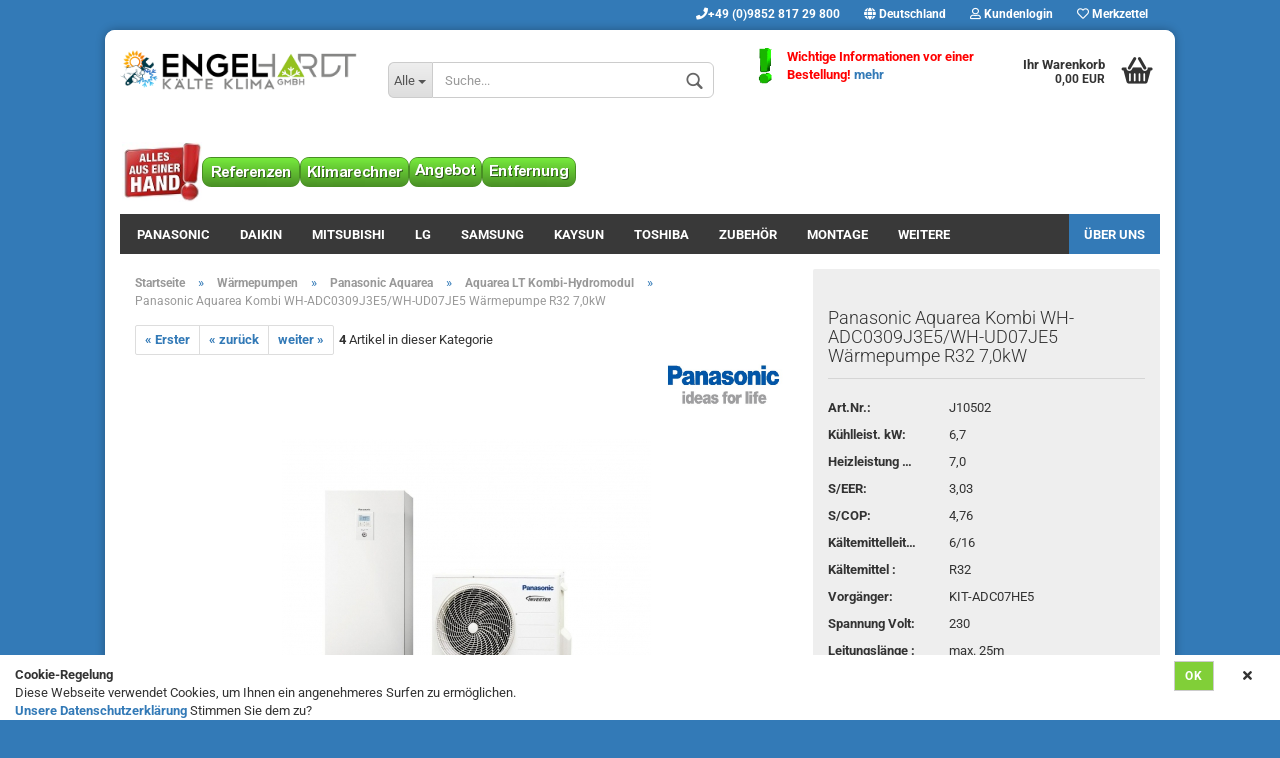

--- FILE ---
content_type: text/html; charset=utf-8
request_url: https://inverter-klimaanlagen.de/panasonic-aquarea-kombi-wh-adc0309j3e5-wh-ud07je5-waermepumpe-r32.html
body_size: 20569
content:



	<!DOCTYPE html>
	<html xmlns="http://www.w3.org/1999/xhtml" dir="ltr" lang="de">
		
			<head>
				
						
					<!--
			
					=========================================================
					Shopsoftware by Gambio GmbH (c) 2005-2019 [www.gambio.de]
					=========================================================
			
					Gambio GmbH offers you highly scalable E-Commerce-Solutions and Services.
					The Shopsoftware is redistributable under the GNU General Public License (Version 2) [http://www.gnu.org/licenses/gpl-2.0.html].
					based on: E-Commerce Engine Copyright (c) 2006 xt:Commerce, created by Mario Zanier & Guido Winger and licensed under GNU/GPL.
					Information and contribution at http://www.xt-commerce.com
			
					=========================================================
					Please visit our website: www.gambio.de
					=========================================================
			
					-->
				

                

	

                    
                
	
				
					<meta name="viewport" content="width=device-width, initial-scale=1, minimum-scale=1.0, maximum-scale=1.0, user-scalable=no" />
				
	
				
					<meta http-equiv="Content-Type" content="text/html; charset=utf-8" />
		<meta name="language" content="de" />
		<meta name="copyright" content="Engelhardt Kälte Klima GmbH" />
		<meta name="keywords" content="Panasonic,Aquarea,Kombi,Hydromodul,KIT-ADC07JE5 WH-ADC0309J3E5 WH-UD07JE5" />
		<meta name="description" content="Panasonic Aquarea Kombi-Hydromodul KIT-ADC07JE5. Panasonic Wärmepumpenset bestehend aus Innengerät WH-ADC0309J3E5 und Außengerät WH-UD07JE5 mit dem Kältemittel R32. Optional mit Montage und Inbetriebnahme." />
		<title>Panasonic Aquarea Kombi-Hydromodul KIT-ADC07JE5 - WH-ADC0309J3E5 / WH-UD07JE5 mit R32 - Engelhardt Kälte Klima GmbH - Montage, Service und Wartung</title>
		<meta property="og:title" content="Panasonic Aquarea Kombi WH-ADC0309J3E5/WH-UD07JE5 W&auml;rmepumpe R32 7,0kW" />
		<meta property="og:site_name" content="Klimaanlagen und Klimager&auml;te" />
		<meta property="og:locale" content="de_DE" />
		<meta property="og:type" content="product" />
		<meta property="og:description" content="Panasonic Aquarea Kombi-Hydromodul KIT-ADC07JE5 Wärmepumpe mit R32

Panasonic Wärmepumpenset bestehend aus

Innengerät: WH-ADC0309J3E5
Außengerät: WH-UD07JE5

Neue Aquarea-Wärmepumpen mit R32
Mit der neuen J­-Generation führt ..." />
		<meta property="og:image" content="https://inverter-klimaanlagen.de/images/product_images/info_images/panasonic_aquarea_h_allinone-serie-3-5_672_0_779_0_780_0.jpg" />

				

								
									

				
					<base href="https://inverter-klimaanlagen.de/" />
				
	
				
											
							<link rel="shortcut icon" href="https://inverter-klimaanlagen.de/images/logos/favicon.ico" type="image/x-icon" />
						
									
	
				
									
	
				
											
							<link id="main-css" type="text/css" rel="stylesheet" href="templates/Honeygrid/main.min.css?bust=1759997125" />
						
									
	
				
					<meta name="robots" content="index,follow" />
		<link rel="canonical" href="https://inverter-klimaanlagen.de/panasonic-aquarea-kombi-wh-adc0309j3e5-wh-ud07je5-waermepumpe-r32.html" />
		<meta property="og:url" content="https://inverter-klimaanlagen.de/panasonic-aquarea-kombi-wh-adc0309j3e5-wh-ud07je5-waermepumpe-r32.html">
		<script>var payPalText = {"ecsNote":"Bitte w\u00e4hlen Sie ihre gew\u00fcnschte PayPal-Zahlungsweise.","paypalUnavailable":"PayPal steht f\u00fcr diese Transaktion im Moment nicht zur Verf\u00fcgung.","errorContinue":"weiter"};var payPalButtonSettings = {"jssrc":"","env":"sandbox","commit":false,"style":{"label":"checkout","shape":"rect","color":"gold","layout":"vertical","tagline":false},"locale":"","fundingCardAllowed":true,"fundingELVAllowed":true,"fundingCreditAllowed":false,"createPaymentUrl":"https:\/\/inverter-klimaanlagen.de\/shop.php?do=PayPalHub\/CreatePayment&initiator=ecs","authorizedPaymentUrl":"https:\/\/inverter-klimaanlagen.de\/shop.php?do=PayPalHub\/AuthorizedPayment&initiator=ecs","checkoutUrl":"https:\/\/inverter-klimaanlagen.de\/shop.php?do=PayPalHub\/RedirectGuest","paymentApproved":false};var payPalBannerSettings = {"jssrc":"","positions":{"cartBottom":{"placement":"cart","style":{"layout":"","logo":{"type":""},"text":{"color":""},"color":"","ratio":""}},"product":{"placement":"product","style":{"layout":"","logo":{"type":""},"text":{"color":""},"color":"","ratio":""}}},"currency":"EUR","cartAmount":0};</script><script src="GXModules/Gambio/Hub/Shop/Javascript/PayPalLoader.js" async></script>
				
	
				
									
				
				
									
			
			</head>
		
		
			<body class="page-product-info"
				  data-gambio-namespace="https://inverter-klimaanlagen.de/templates/Honeygrid/assets/javascript/engine"
				  data-jse-namespace="https://inverter-klimaanlagen.de/JSEngine/build"
				  data-gambio-controller="initialize"
				  data-gambio-widget="input_number responsive_image_loader transitions header image_maps modal history dropdown core_workarounds anchor"
				  data-input_number-separator=","
					 data-xycons-namespace="https://inverter-klimaanlagen.de/GXModules/Xycons" >
		
				
					
				
		




	


	
	
		<div id="outer-wrapper" class="topbar-active">
			
				<header id="header" class="navbar">
					
					
																													
																
						





	<div id="topbar-container">
								
		
					
		
		
			<div class="navbar-topbar">
				
					<nav data-gambio-widget="menu link_crypter" data-menu-switch-element-position="false" data-menu-events='{"desktop": ["click"], "mobile": ["click"]}' data-menu-ignore-class="dropdown-menu">
						<ul class="nav navbar-nav navbar-right">

															
									<li class="navbar-topbar-item hidden-xs">
										<a title="+49 (0)9852 817 29 800" href="tel:+49985281729800"
																							target="_top"
												><span class="fa fa-arrow-circle-right visble-xs-block"></span>+49 (0)9852 817 29 800</a>
									</li>
								
														
							
															
							
							
															
							
							
															

							
															

							
															

															<li class="dropdown navbar-topbar-item first">
									
									
																					
												<a href="#" class="dropdown-toggle" data-toggle-hover="dropdown">
													
														<span class="hidden-xs">
															
																																	
																		<span class="fa fa-globe"></span>
																	
																															
															
															Deutschland
														</span>
													
													
														<span class="visible-xs-block">Lieferland</span>
													
												</a>
											
																			
				
									<ul class="level_2 dropdown-menu arrow-top">
										<li class="arrow"></li>
										<li>
											
												<form action="/panasonic-aquarea-kombi-wh-adc0309j3e5-wh-ud07je5-waermepumpe-r32.html" method="POST" class="form-horizontal">
													
													
																											
													
													
																											
													
													
																													
																<div class="form-group">
																	<label for="countries-select">Lieferland</label>
																	
	<select name="switch_country" class="form-control" id="countries-select">
					
				<option value="BE" >Belgien</option>
			
					
				<option value="DE" selected>Deutschland</option>
			
					
				<option value="DK" >Dänemark</option>
			
					
				<option value="FR" >Frankreich</option>
			
					
				<option value="LU" >Luxemburg</option>
			
					
				<option value="NL" >Niederlande</option>
			
					
				<option value="AT" >Österreich</option>
			
			</select>

																</div>
															
																											
													
													
														<div class="dropdown-footer row">
															<input type="submit" class="btn btn-primary btn-block" value="Speichern" title="Speichern" />
														</div>
													
													
													
					
												</form>
											
										</li>
									</ul>
								</li>
														
							
																	
										<li class="dropdown navbar-topbar-item">
											<a title="Anmeldung" href="/panasonic-aquarea-kombi-wh-adc0309j3e5-wh-ud07je5-waermepumpe-r32.html#" class="dropdown-toggle" data-toggle-hover="dropdown"><span class="fa fa-user-o"></span>&nbsp;Kundenlogin</a>
											




	<ul class="dropdown-menu dropdown-menu-login arrow-top">
		
			<li class="arrow"></li>
		
		
		
			<li class="dropdown-header hidden-xs">Kundenlogin</li>
		
		
		
			<li>
				<form action="https://inverter-klimaanlagen.de/login.php?action=process" method="post" class="form-horizontal">
					<input type="hidden" name="return_url" value="https://inverter-klimaanlagen.de/panasonic-aquarea-kombi-wh-adc0309j3e5-wh-ud07je5-waermepumpe-r32.html">
					<input type="hidden" name="return_url_hash" value="7d6a00287c1413f9b0a8f3550cfe867331af1f23968dbd32f63506f1b3f4cd29">
					
						<div class="form-group">
							<input autocomplete="username" type="email" id="box-login-dropdown-login-username" class="form-control" placeholder="E-Mail" name="email_address" />
						</div>
					
					
						<div class="form-group">
							<input autocomplete="current-password" type="password" id="box-login-dropdown-login-password" class="form-control" placeholder="Passwort" name="password" />
						</div>
					
					
						<div class="dropdown-footer row">
							
	
								
									<input type="submit" class="btn btn-primary btn-block" value="Anmelden" />
								
								<ul>
									
										<li>
											<a title="Konto erstellen" href="https://inverter-klimaanlagen.de/shop.php?do=CreateRegistree">
												Konto erstellen
											</a>
										</li>
									
									
										<li>
											<a title="Passwort vergessen?" href="https://inverter-klimaanlagen.de/password_double_opt.php">
												Passwort vergessen?
											</a>
										</li>
									
								</ul>
							
	

	
						</div>
					
				</form>
			</li>
		
	</ul>


										</li>
									
															

							
																	
										<li class="navbar-topbar-item">
											<a href="https://inverter-klimaanlagen.de/wish_list.php" title="Merkzettel anzeigen"><span class="fa fa-heart-o"></span>&nbsp;Merkzettel</a>
										</li>
									
															

															
									<li class="navbar-topbar-item visible-xs">
										<a title="+49 (0)9852 817 29 800" href="tel:+49985281729800"
																							target="_top"
												><span class="fa fa-arrow-circle-right"></span>&nbsp;+49 (0)9852 817 29 800</a>
									</li>
								
							
						</ul>
					</nav>
				
			</div>
		
	</div>


					
			
					
						<div class="inside">
				
							<div class="row">
					
								
																																									
									<div class="navbar-header" data-gambio-widget="mobile_menu">
																					
													
		<div id="navbar-brand" class="navbar-brand">
			<a href="https://inverter-klimaanlagen.de/" title="Klimaanlagen und Klimageräte">
				<img class="img-responsive" src="https://inverter-klimaanlagen.de/images/logos/engelhardtlogoneu_kl_logo.png" alt="Klimaanlagen und Klimageräte-Logo">
			</a>
		</div>
	
											
																				
											
	
	
			
	
		<button type="button" class="navbar-toggle" data-mobile_menu-target="#categories .navbar-collapse"
		        data-mobile_menu-body-class="categories-open" data-mobile_menu-toggle-content-visibility>
			<i class="gm-menu"></i>
		</button>
	
	
	
		<button type="button" class="navbar-toggle cart-icon" data-mobile_menu-location="shopping_cart.php">
			<i class="gm-cart-basket"></i>
			<span class="cart-products-count hidden">
				0
			</span>
		</button>
	
	
			
			<button type="button" class="navbar-toggle" data-mobile_menu-target=".navbar-search" data-mobile_menu-body-class="search-open"
					data-mobile_menu-toggle-content-visibility>
				<i class="gm-search"></i>
			</button>
		
	
										
									</div>
								
								
								
																			






	<div class="navbar-search collapse">
		
		
						<p class="navbar-search-header dropdown-header">Suche</p>
		
		
		
			<form action="advanced_search_result.php" method="get" data-gambio-widget="live_search">
		
				<div class="navbar-search-input-group input-group">
					<div class="navbar-search-input-group-btn input-group-btn custom-dropdown" data-dropdown-trigger-change="false" data-dropdown-trigger-no-change="false">
						
						
							<button type="button" class="btn btn-default dropdown-toggle" data-toggle="dropdown" aria-haspopup="true" aria-expanded="false">
								<span class="dropdown-name">Alle</span> <span class="caret"></span>
							</button>
						
						
						
															
									<ul class="dropdown-menu">
																				
												<li><a href="#" data-rel="0">Alle</a></li>
											
																							
													<li><a href="#" data-rel="10">Panasonic</a></li>
												
																							
													<li><a href="#" data-rel="11">Daikin</a></li>
												
																							
													<li><a href="#" data-rel="12">Mitsubishi</a></li>
												
																							
													<li><a href="#" data-rel="13">LG</a></li>
												
																							
													<li><a href="#" data-rel="107">Samsung</a></li>
												
																							
													<li><a href="#" data-rel="182">Kaysun</a></li>
												
																							
													<li><a href="#" data-rel="15">Zubehör</a></li>
												
																							
													<li><a href="#" data-rel="251">Toshiba</a></li>
												
																							
													<li><a href="#" data-rel="217">Montage</a></li>
												
																							
													<li><a href="#" data-rel="98">Wärmepumpen</a></li>
												
																							
													<li><a href="#" data-rel="140">Lüftung</a></li>
												
																							
													<li><a href="#" data-rel="224">Luftreiniger</a></li>
												
																							
													<li><a href="#" data-rel="223">Angebote</a></li>
												
																							
													<li><a href="#" data-rel="237">Türluftschleier</a></li>
												
																							
													<li><a href="#" data-rel="227">BAFA</a></li>
												
																							
													<li><a href="#" data-rel="238">Klimaanlage im Smarthome und PV</a></li>
												
																							
													<li><a href="#" data-rel="310">Sandbox</a></li>
												
																														</ul>
								
													
						
						
															
									<select name="categories_id">
										<option value="0">Alle</option>
																																	
													<option value="10">Panasonic</option>
												
																							
													<option value="11">Daikin</option>
												
																							
													<option value="12">Mitsubishi</option>
												
																							
													<option value="13">LG</option>
												
																							
													<option value="107">Samsung</option>
												
																							
													<option value="182">Kaysun</option>
												
																							
													<option value="15">Zubehör</option>
												
																							
													<option value="251">Toshiba</option>
												
																							
													<option value="217">Montage</option>
												
																							
													<option value="98">Wärmepumpen</option>
												
																							
													<option value="140">Lüftung</option>
												
																							
													<option value="224">Luftreiniger</option>
												
																							
													<option value="223">Angebote</option>
												
																							
													<option value="237">Türluftschleier</option>
												
																							
													<option value="227">BAFA</option>
												
																							
													<option value="238">Klimaanlage im Smarthome und PV</option>
												
																							
													<option value="310">Sandbox</option>
												
																														</select>
								
													
						
					</div>

					
					<button type="submit" class="gm-search form-control-feedback"></button>
					

					<input type="text" name="keywords" placeholder="Suche..." class="form-control search-input" autocomplete="off" />
					
				</div>
		
				
									<input type="hidden" value="1" name="inc_subcat" />
								
				
					<div class="navbar-search-footer visible-xs-block">
						
							<button class="btn btn-primary btn-block" type="submit">
								Suche...
							</button>
						
						
							<a href="advanced_search.php" class="btn btn-default btn-block" title="Erweiterte Suche">
								Erweiterte Suche
							</a>
						
					</div>
				
				
				<div class="search-result-container"></div>
		
			</form>
		
	</div>


																	
							
								
																			
											
	<div class="custom-container">
		
			<div class="inside">
				
											
							<script>
function popup4(URL) {
w = window.open(URL, "", "toolbar=0,scrollbars=0,location=0,statusbar=0,menubar=0,resizable=0,width=750,height=750");
}
</script><br />
<a href="https://inverter-klimaanlagen.de/info/wichtige-hinweise.html"><img alt="" height="45" src="images/wichtiger_hinweis_klimaanlage.gif" style="float: left;" width="43" /></a>
<div>
	<span style="color:#FF0000;"><strong>Wichtige Informationen vor einer Bestellung!</strong></span> <a href="https://inverter-klimaanlagen.de/info/wichtige-hinweise.html">mehr</a>
</div>

						
									
			</div>
		
	</div>
										
																	
							
								
																			
																						


	<nav id="cart-container" class="navbar-cart" data-gambio-widget="menu cart_dropdown" data-menu-switch-element-position="false">
		
			<ul class="cart-container-inner">
				
					<li>
						<a href="https://inverter-klimaanlagen.de/shopping_cart.php" class="dropdown-toggle">
							
								<i class="gm-cart-basket"></i>
								<span class="cart">
									Ihr Warenkorb<br />
									<span class="products">
										0,00 EUR
									</span>
								</span>
							
							
																	<span class="cart-products-count hidden">
										
									</span>
															
						</a>
						
						



	<ul class="dropdown-menu arrow-top cart-dropdown cart-empty">
		
			<li class="arrow"></li>
		
	
		
					
	
		
			<li class="cart-dropdown-inside">
		
				
									
				
									
						<div class="cart-empty">
							Sie haben noch keine Artikel in Ihrem Warenkorb.
						</div>
					
								
			</li>
		
	</ul>

					</li>
				
			</ul>
		
	</nav>

										
																	
				
							</div>
							
						</div>
					
			
					<script>
	function popupkd(URL) {
		w = window.open(URL, "", "toolbar=1,scrollbars=1,location=0,statusbar=0,menubar=0,resizable=1,width=900,height=750");
	}
	function popup1(URL) {
		w = window.open(URL, "", "toolbar=0,scrollbars=0,location=0,statusbar=0,menubar=0,resizable=0,width=280,height=370");
	}
	function popup(URL) {
		w = window.open(URL, "", "toolbar=0,scrollbars=0,location=0,statusbar=0,menubar=0,resizable=0,width=400,height=120");
	}
</script>
<style type="text/css">
	
	.auto-style2 {
		border-width: 0;
	}
	.auto-style3 {
		font-size: medium;
	}
	.auto-style1 {
		font-size: large;
		text-align: right;
	}
	.auto-style4 {
	border-width: 0px;
}
	</style>

<table class="hidden-xs" style="width: 97%; height: 76px;" align="center">
	<tr>
		<td>
			<table style="width: 100%; height: 67px;">
				<tr>
					<td style="width: 23px; height: 84px;">
						<a href="https://inverter-klimaanlagen.de/info/ueber-uns.html">
							<img src="https://inverter-klimaanlagen.de/images/alles_aus_einer_hand.jpg" height="60" width="80" class="auto-style2"></a></td>
					<td style="width: 65px; height: 84px;"><a href="https://inverter-klimaanlagen.de/info/referenzen.html" title="Referenzen und Beispiele von durch uns montierten Klimaanlagen">
						<img src="https://inverter-klimaanlagen.de/images/referenzen.png" class="auto-style2" alt="Montageangebot für Klimaanlagen anfordern"></a></td>

					<td style="width: 65px; height: 84px;"><a href="javascript:popup1('https://inverter-klimaanlagen.de/klimarechner.php')" title="Klima Schnellberechnung für Klimaanlagen">
						<img src="https://inverter-klimaanlagen.de/images/klimarechner.png" class="auto-style2" alt="Einfache Klimaberechnung für Klimaanlagen"></a></td>
					<td style="width: 63px; height: 84px;"><a href="https://inverter-klimaanlagen.de/info/angebot-klimaanlage.html" title="Montageangebot für Klimaanlage">
						<img src="https://inverter-klimaanlagen.de/images/angebot.png" class="auto-style2" alt="Montageangebot für Klimaanlagen anfordern"></a></td>
					<td style="width: 63px; height: 84px;"><a href="javascript:popup('https://inverter-klimaanlagen.de/entfernungsrechner.php')" title="Entfernung von uns zu Ihnen berechnen">
						<img src="https://inverter-klimaanlagen.de/images/entfernung.png" class="auto-style2" alt="Anfahrt - Entfernung zu Ihnen berechnen"></a></td>
					<td style="width: 346px; height: 84px;" class="auto-style3"></td>
					<td class="auto-style1" style="height: 84px"></td>
				</tr>
			</table>
		</td>
	</tr>
</table>


					
					

	
		<div class="row cookie-bar bottom"
			 style="background-color: #ffffff; opacity: 1"
			 data-gambio-widget="cookie_bar">
			
				<span class="col-sm-9 col-md-10 content">
					
						<div>
	<strong>Cookie-Regelung</strong><br />
	<span>Diese Webseite verwendet Cookies, um Ihnen ein angenehmeres Surfen zu erm&ouml;glichen.</span><br />
	<span><a href="https://inverter-klimaanlagen.de/info/privatsphaere-und-datenschutz.html">Unsere Datenschutzerkl&auml;rung</a></span> Stimmen Sie dem zu?
</div>
					
				</span>
			
			
			
				<span class="col-sm-3 col-md-2 close-button">
					
						<a href="#"
						   style="background-color: #81cf38; color: #ffffff; margin-right: 15px;"
						   class="btn btn-default btn-sm close-button">
															Ok
													</a>
					

					
													<span class="fa-stack">
								<i class="fa fa-circle fa-inverse fa-stack-2x"></i>
								<i class="fa fa-close fa-stack-1x"></i>
							</span>
											
				</span>
			
		</div>
	


					
						<noscript>
							<div class="alert alert-danger noscript-notice">
								JavaScript ist in Ihrem Browser deaktiviert. Aktivieren Sie JavaScript, um alle Funktionen des Shops nutzen und alle Inhalte sehen zu können.
							</div>
						</noscript>
					
					
					
													
																


	<div id="categories">
		<div class="navbar-collapse collapse">
			
				<nav class="navbar-default navbar-categories" data-gambio-widget="menu">
					
						<ul class="level-1 nav navbar-nav">
															
									<li class="dropdown level-1-child" data-id="10">
										
											<a class="dropdown-toggle" href="https://inverter-klimaanlagen.de/Panasonic-Klimaanlagen/" title="Panasonic">
												
													Panasonic
												
																							</a>
										
										
										
																							
													<ul data-level="2" class="level-2 dropdown-menu dropdown-menu-child">
														
															<li class="enter-category hidden-sm hidden-md hidden-lg hide-more">
																
																	<a class="dropdown-toggle" href="https://inverter-klimaanlagen.de/Panasonic-Klimaanlagen/" title="Panasonic">
																		
																			Panasonic anzeigen
																		
																	</a>
																
															</li>
														
														
																																																																																																																																																																																																																																																																																																																																																																																																																																																																																																																																																																																							
																													
																															
																	<li class="level-2-child">
																		<a href="https://inverter-klimaanlagen.de/Panasonic-Klimaanlagen/panasonic-rac-solo-geraete/" title="Panasonic RAC-Solo">
																			Panasonic RAC-Solo
																		</a>
																																			</li>
																
																															
																	<li class="dropdown level-2-child">
																		<a href="https://inverter-klimaanlagen.de/Panasonic-Klimaanlagen/Wandgeraete-Wandklimaanlage/" title="Wandgeräte">
																			Wandgeräte
																		</a>
																																					<ul  data-level="3" class="level-3 dropdown-menu dropdown-menu-child">
																				<li class="enter-category">
																					<a href="https://inverter-klimaanlagen.de/Panasonic-Klimaanlagen/Wandgeraete-Wandklimaanlage/" title="Wandgeräte" class="dropdown-toggle">
																						Wandgeräte anzeigen
																					</a>
																				</li>
																																									
																						<li class="level-3-child">
																							<a href="https://inverter-klimaanlagen.de/Panasonic-Klimaanlagen/Wandgeraete-Wandklimaanlage/standard-inverter-bz-r32/" title="Standard Inverter BZ R32">
																								Standard Inverter BZ R32
																							</a>
																						</li>
																					
																																									
																						<li class="level-3-child">
																							<a href="https://inverter-klimaanlagen.de/panasonic-wandgeraet-klimaanlage-tz/" title="Standard Inverter TZ R32">
																								Standard Inverter TZ R32
																							</a>
																						</li>
																					
																																									
																						<li class="level-3-child">
																							<a href="https://inverter-klimaanlagen.de/panasonic-etherea-z-klimaanlage-r32/" title="Etherea Z-Baureihe R32">
																								Etherea Z-Baureihe R32
																							</a>
																						</li>
																					
																																									
																						<li class="level-3-child">
																							<a href="https://inverter-klimaanlagen.de/professional-wandgeraete-pkea/" title="Professional Wandgeräte">
																								Professional Wandgeräte
																							</a>
																						</li>
																					
																																									
																						<li class="level-3-child">
																							<a href="https://inverter-klimaanlagen.de/Panasonic-Klimaanlagen/Wandgeraete-Wandklimaanlage/heatcharge-vz-bis-35-c/" title="heatcharge VZ bis -35°C">
																								heatcharge VZ bis -35°C
																							</a>
																						</li>
																					
																																							</ul>
																																			</li>
																
																															
																	<li class="dropdown level-2-child">
																		<a href="https://inverter-klimaanlagen.de/Panasonic-Klimaanlagen/Kassetten-Klimaanlage/" title="Kassettengeräte">
																			Kassettengeräte
																		</a>
																																					<ul  data-level="3" class="level-3 dropdown-menu dropdown-menu-child">
																				<li class="enter-category">
																					<a href="https://inverter-klimaanlagen.de/Panasonic-Klimaanlagen/Kassetten-Klimaanlage/" title="Kassettengeräte" class="dropdown-toggle">
																						Kassettengeräte anzeigen
																					</a>
																				</li>
																																									
																						<li class="level-3-child">
																							<a href="https://inverter-klimaanlagen.de/Panasonic-Klimaanlagen/Kassetten-Klimaanlage/panasonic-ub4eaw-kassetten-r32/" title="Panasonic UB4EAW Kassetten R32">
																								Panasonic UB4EAW Kassetten R32
																							</a>
																						</li>
																					
																																							</ul>
																																			</li>
																
																															
																	<li class="level-2-child">
																		<a href="https://inverter-klimaanlagen.de/Panasonic-Klimaanlagen/Truhen-Klimaanlage/" title="Truhengeräte">
																			Truhengeräte
																		</a>
																																			</li>
																
																															
																	<li class="level-2-child">
																		<a href="https://inverter-klimaanlagen.de/Panasonic-Klimaanlagen/Kanal-Klimaanlage/" title="Kanalgeräte">
																			Kanalgeräte
																		</a>
																																			</li>
																
																															
																	<li class="dropdown level-2-child">
																		<a href="https://inverter-klimaanlagen.de/Panasonic-Klimaanlagen/Multi-Inverter-Klimaanlage/" title="Multi Inverter">
																			Multi Inverter
																		</a>
																																					<ul  data-level="3" class="level-3 dropdown-menu dropdown-menu-child">
																				<li class="enter-category">
																					<a href="https://inverter-klimaanlagen.de/Panasonic-Klimaanlagen/Multi-Inverter-Klimaanlage/" title="Multi Inverter" class="dropdown-toggle">
																						Multi Inverter anzeigen
																					</a>
																				</li>
																																									
																						<li class="level-3-child">
																							<a href="https://inverter-klimaanlagen.de/Panasonic-Klimaanlagen/Multi-Inverter-Klimaanlage/panasonic-multi-aussengeraete-r32/" title="Panasonic Multi Außengeräte R32">
																								Panasonic Multi Außengeräte R32
																							</a>
																						</li>
																					
																																									
																						<li class="level-3-child">
																							<a href="https://inverter-klimaanlagen.de/panasonic-wandgeraete-multi-inverter/" title="Panasonic Multi Wandgeräte">
																								Panasonic Multi Wandgeräte
																							</a>
																						</li>
																					
																																									
																						<li class="level-3-child">
																							<a href="https://inverter-klimaanlagen.de/Panasonic-Klimaanlagen/Multi-Inverter-Klimaanlage/Panasonic-Mini-Truhe/" title="Panasonic Multi Mini-Truhen">
																								Panasonic Multi Mini-Truhen
																							</a>
																						</li>
																					
																																									
																						<li class="level-3-child">
																							<a href="https://inverter-klimaanlagen.de/Panasonic-Klimaanlagen/Multi-Inverter-Klimaanlage/Panasonic-Kassette/" title="Panasonic Multi Kassettengeräte">
																								Panasonic Multi Kassettengeräte
																							</a>
																						</li>
																					
																																									
																						<li class="level-3-child">
																							<a href="https://inverter-klimaanlagen.de/Panasonic-Klimaanlagen/Multi-Inverter-Klimaanlage/Panasonic-Kanalgeraet/" title="Panasonic Multi Kanalgeräte">
																								Panasonic Multi Kanalgeräte
																							</a>
																						</li>
																					
																																							</ul>
																																			</li>
																
																															
																	<li class="level-2-child">
																		<a href="https://inverter-klimaanlagen.de/Panasonic-Klimaanlagen/mini-eco-i-vrf/" title="Mini ECO-i VRF">
																			Mini ECO-i VRF
																		</a>
																																			</li>
																
																															
																	<li class="dropdown level-2-child">
																		<a href="https://inverter-klimaanlagen.de/Panasonic-Klimaanlagen/panasonic-pac-i/" title="Panasonic PAC-i">
																			Panasonic PAC-i
																		</a>
																																					<ul  data-level="3" class="level-3 dropdown-menu dropdown-menu-child">
																				<li class="enter-category">
																					<a href="https://inverter-klimaanlagen.de/Panasonic-Klimaanlagen/panasonic-pac-i/" title="Panasonic PAC-i" class="dropdown-toggle">
																						Panasonic PAC-i anzeigen
																					</a>
																				</li>
																																									
																						<li class="level-3-child">
																							<a href="https://inverter-klimaanlagen.de/Panasonic-Klimaanlagen/panasonic-pac-i/pac-i-aussengeraete/" title="PAC-i Außengeräte">
																								PAC-i Außengeräte
																							</a>
																						</li>
																					
																																									
																						<li class="level-3-child">
																							<a href="https://inverter-klimaanlagen.de/Panasonic-Klimaanlagen/panasonic-pac-i/pac-i-wandgeraete/" title="PAC-i Wandgeräte">
																								PAC-i Wandgeräte
																							</a>
																						</li>
																					
																																									
																						<li class="level-3-child">
																							<a href="https://inverter-klimaanlagen.de/Panasonic-Klimaanlagen/panasonic-pac-i/pac-i-kassettengeraete/" title="PAC-i Kassettengeräte">
																								PAC-i Kassettengeräte
																							</a>
																						</li>
																					
																																									
																						<li class="level-3-child">
																							<a href="https://inverter-klimaanlagen.de/Panasonic-Klimaanlagen/panasonic-pac-i/pac-i-deckentruhen/" title="PAC-i Deckentruhen">
																								PAC-i Deckentruhen
																							</a>
																						</li>
																					
																																									
																						<li class="level-3-child">
																							<a href="https://inverter-klimaanlagen.de/Panasonic-Klimaanlagen/panasonic-pac-i/pac-i-kanalgeraete/" title="PAC-i Kanalgeräte">
																								PAC-i Kanalgeräte
																							</a>
																						</li>
																					
																																									
																						<li class="level-3-child">
																							<a href="https://inverter-klimaanlagen.de/Panasonic-Klimaanlagen/panasonic-pac-i/pac-i-zubehoer/" title="PAC-i Zubehör">
																								PAC-i Zubehör
																							</a>
																						</li>
																					
																																							</ul>
																																			</li>
																
																															
																	<li class="level-2-child">
																		<a href="https://inverter-klimaanlagen.de/Panasonic-Klimaanlagen/Panasonic-Zubehoer/" title="Zubehör">
																			Zubehör
																		</a>
																																			</li>
																
																													
																												
														
															<li class="enter-category hidden-more hidden-xs">
																<a class="dropdown-toggle col-xs-6"
																   href="https://inverter-klimaanlagen.de/Panasonic-Klimaanlagen/"
																   title="Panasonic">Panasonic anzeigen</a>
							
																<span class="close-menu-container col-xs-6">
																	<span class="close-flyout">
																		<i class="fa fa-close"></i>
																	</span>
																</span>
															</li>
														
													
													</ul>
												
																					
										
									</li>
								
															
									<li class="dropdown level-1-child" data-id="11">
										
											<a class="dropdown-toggle" href="https://inverter-klimaanlagen.de/Daikin-Klimaanlagen/" title="Daikin">
												
													Daikin
												
																							</a>
										
										
										
																							
													<ul data-level="2" class="level-2 dropdown-menu dropdown-menu-child">
														
															<li class="enter-category hidden-sm hidden-md hidden-lg hide-more">
																
																	<a class="dropdown-toggle" href="https://inverter-klimaanlagen.de/Daikin-Klimaanlagen/" title="Daikin">
																		
																			Daikin anzeigen
																		
																	</a>
																
															</li>
														
														
																																																																																																																																																																																																																																																																																																																																																																																																																																																																																																																											
																													
																															
																	<li class="dropdown level-2-child">
																		<a href="https://inverter-klimaanlagen.de/Daikin-Klimaanlagen/Daikin-Wandgeraete/" title="Wandgeräte">
																			Wandgeräte
																		</a>
																																					<ul  data-level="3" class="level-3 dropdown-menu dropdown-menu-child">
																				<li class="enter-category">
																					<a href="https://inverter-klimaanlagen.de/Daikin-Klimaanlagen/Daikin-Wandgeraete/" title="Wandgeräte" class="dropdown-toggle">
																						Wandgeräte anzeigen
																					</a>
																				</li>
																																									
																						<li class="level-3-child">
																							<a href="https://inverter-klimaanlagen.de/Daikin-Klimaanlagen/Daikin-Wandgeraete/daikin-ftxf-sensira-inverter/" title="Daikin FTXF Sensira Inverter">
																								Daikin FTXF Sensira Inverter
																							</a>
																						</li>
																					
																																									
																						<li class="level-3-child">
																							<a href="https://inverter-klimaanlagen.de/Daikin-Klimaanlagen/Daikin-Wandgeraete/daikin-ftxp-comfora-inverter/" title="Daikin FTXP Comfora Inverter">
																								Daikin FTXP Comfora Inverter
																							</a>
																						</li>
																					
																																									
																						<li class="level-3-child">
																							<a href="https://inverter-klimaanlagen.de/Daikin-Klimaanlagen/Daikin-Wandgeraete/daikin-ftxa-stylish-inverter/" title="Daikin FTXA Stylish Inverter">
																								Daikin FTXA Stylish Inverter
																							</a>
																						</li>
																					
																																									
																						<li class="level-3-child">
																							<a href="https://inverter-klimaanlagen.de/daikin-ftxm-perfera-r32-wandgeraet/" title="Daikin FTXM Perfera R32">
																								Daikin FTXM Perfera R32
																							</a>
																						</li>
																					
																																									
																						<li class="level-3-child">
																							<a href="https://inverter-klimaanlagen.de/daikin-ururu-sarara-r32-inverter-wandklimaanlage/" title="Daikin Ururu Sarara R32 Inverter">
																								Daikin Ururu Sarara R32 Inverter
																							</a>
																						</li>
																					
																																							</ul>
																																			</li>
																
																															
																	<li class="level-2-child">
																		<a href="https://inverter-klimaanlagen.de/Daikin-Klimaanlagen/Daikin-Kassettengeraete/" title="Kassettengeräte">
																			Kassettengeräte
																		</a>
																																			</li>
																
																															
																	<li class="dropdown level-2-child">
																		<a href="https://inverter-klimaanlagen.de/Daikin-Klimaanlagen/Daikin-Inverter-Coldregion-Klimaanlagen--bis--25-Grad--FTXTM---Nexura--FTXM--FTXF--FTXP--FTXA--FTXM/" title="ColdRegion  -25°C">
																			ColdRegion  -25°C
																		</a>
																																					<ul  data-level="3" class="level-3 dropdown-menu dropdown-menu-child">
																				<li class="enter-category">
																					<a href="https://inverter-klimaanlagen.de/Daikin-Klimaanlagen/Daikin-Inverter-Coldregion-Klimaanlagen--bis--25-Grad--FTXTM---Nexura--FTXM--FTXF--FTXP--FTXA--FTXM/" title="ColdRegion  -25°C" class="dropdown-toggle">
																						ColdRegion  -25°C anzeigen
																					</a>
																				</li>
																																									
																						<li class="level-3-child">
																							<a href="https://inverter-klimaanlagen.de/Daikin-Klimaanlagen/Daikin-Inverter-Coldregion-Klimaanlagen--bis--25-Grad--FTXTM---Nexura--FTXM--FTXF--FTXP--FTXA--FTXM/Daikin-Perfera-Cold-Region-Wandklimaanlage--bis--25--C-Wandgeraet---FTXTM30R--RXTM30R--FTXTM40R--RXTM40R/" title="Perfera Cold Region FTXTM-R">
																								Perfera Cold Region FTXTM-R
																							</a>
																						</li>
																					
																																									
																						<li class="level-3-child">
																							<a href="https://inverter-klimaanlagen.de/Daikin-Klimaanlagen/Daikin-Inverter-Coldregion-Klimaanlagen--bis--25-Grad--FTXTM---Nexura--FTXM--FTXF--FTXP--FTXA--FTXM/Daikin-Stylish-Cold-Region-Wandklimaanlage--bis--25--C-Wandgeraet---FTXTA30BW--FTXTA30BB/" title="Stylisch Cold Region FTXTA-BW/BB">
																								Stylisch Cold Region FTXTA-BW/BB
																							</a>
																						</li>
																					
																																									
																						<li class="level-3-child">
																							<a href="https://inverter-klimaanlagen.de/Daikin-Klimaanlagen/Daikin-Inverter-Coldregion-Klimaanlagen--bis--25-Grad--FTXTM---Nexura--FTXM--FTXF--FTXP--FTXA--FTXM/Daikin-Cold-Region-Perfera-Truhengeraet--Klimatruhe--Bodengeraet--Bodentruhe--Heizung-FVXM25A--RXTP25R--FVXM35A--RXTP35R/" title="Perfera Truhengerät Cold Region FVXM-A">
																								Perfera Truhengerät Cold Region FVXM-A
																							</a>
																						</li>
																					
																																							</ul>
																																			</li>
																
																															
																	<li class="dropdown level-2-child">
																		<a href="https://inverter-klimaanlagen.de/Daikin-Klimaanlagen/Daikin-Truhengeraete/" title="Truhengeräte">
																			Truhengeräte
																		</a>
																																					<ul  data-level="3" class="level-3 dropdown-menu dropdown-menu-child">
																				<li class="enter-category">
																					<a href="https://inverter-klimaanlagen.de/Daikin-Klimaanlagen/Daikin-Truhengeraete/" title="Truhengeräte" class="dropdown-toggle">
																						Truhengeräte anzeigen
																					</a>
																				</li>
																																									
																						<li class="level-3-child">
																							<a href="https://inverter-klimaanlagen.de/daikin-truhengeraete-nexura/" title="Daikin Perfera Truhengeräte FVXM-A">
																								Daikin Perfera Truhengeräte FVXM-A
																							</a>
																						</li>
																					
																																							</ul>
																																			</li>
																
																															
																	<li class="level-2-child">
																		<a href="https://inverter-klimaanlagen.de/Daikin-Klimaanlagen/Daikin-Kanalgeraete/" title="Kanalgeräte">
																			Kanalgeräte
																		</a>
																																			</li>
																
																															
																	<li class="dropdown level-2-child">
																		<a href="https://inverter-klimaanlagen.de/Daikin-Klimaanlagen/Daikin-Multi-Inverter/" title="Multi Inverter">
																			Multi Inverter
																		</a>
																																					<ul  data-level="3" class="level-3 dropdown-menu dropdown-menu-child">
																				<li class="enter-category">
																					<a href="https://inverter-klimaanlagen.de/Daikin-Klimaanlagen/Daikin-Multi-Inverter/" title="Multi Inverter" class="dropdown-toggle">
																						Multi Inverter anzeigen
																					</a>
																				</li>
																																									
																						<li class="level-3-child">
																							<a href="https://inverter-klimaanlagen.de/daikin-mxm-multi-inverter-aussengeraet/" title="Daikin MXM Außengeräte R32">
																								Daikin MXM Außengeräte R32
																							</a>
																						</li>
																					
																																									
																						<li class="level-3-child">
																							<a href="https://inverter-klimaanlagen.de/daikin-wandgeraete-r32-multi-inverter/" title="Daikin Wandgeräte Multi R32">
																								Daikin Wandgeräte Multi R32
																							</a>
																						</li>
																					
																																									
																						<li class="level-3-child">
																							<a href="https://inverter-klimaanlagen.de/Daikin-Klimaanlagen/Daikin-Multi-Inverter/Daikin-MXS-Multi-Inverter-Klimaanlage-Truhengeraete-181/" title="Daikin Truhengerät R32">
																								Daikin Truhengerät R32
																							</a>
																						</li>
																					
																																									
																						<li class="level-3-child">
																							<a href="https://inverter-klimaanlagen.de/daikin-kassettengeraete-multi-inverter/" title="Daikin Kassettengeräte Multi">
																								Daikin Kassettengeräte Multi
																							</a>
																						</li>
																					
																																									
																						<li class="level-3-child">
																							<a href="https://inverter-klimaanlagen.de/Daikin-Klimaanlagen/Daikin-Multi-Inverter/Daikin-MXM-Multi-Inverter-Klimaanlage-Kanalgeraete/" title="Daikin Kanalgeräte Multi R32">
																								Daikin Kanalgeräte Multi R32
																							</a>
																						</li>
																					
																																							</ul>
																																			</li>
																
																															
																	<li class="level-2-child">
																		<a href="https://inverter-klimaanlagen.de/Daikin-Klimaanlagen/daikin-vrv-iv/" title="Daikin VRV IV">
																			Daikin VRV IV
																		</a>
																																			</li>
																
																															
																	<li class="level-2-child">
																		<a href="https://inverter-klimaanlagen.de/Daikin-Klimaanlagen/Daikin-Zubehoer/" title="Zubehör / Ersatzteile">
																			Zubehör / Ersatzteile
																		</a>
																																			</li>
																
																													
																												
														
															<li class="enter-category hidden-more hidden-xs">
																<a class="dropdown-toggle col-xs-6"
																   href="https://inverter-klimaanlagen.de/Daikin-Klimaanlagen/"
																   title="Daikin">Daikin anzeigen</a>
							
																<span class="close-menu-container col-xs-6">
																	<span class="close-flyout">
																		<i class="fa fa-close"></i>
																	</span>
																</span>
															</li>
														
													
													</ul>
												
																					
										
									</li>
								
															
									<li class="dropdown level-1-child" data-id="12">
										
											<a class="dropdown-toggle" href="https://inverter-klimaanlagen.de/Mitsubishi-Klimaanlagen/" title="Mitsubishi">
												
													Mitsubishi
												
																							</a>
										
										
										
																							
													<ul data-level="2" class="level-2 dropdown-menu dropdown-menu-child">
														
															<li class="enter-category hidden-sm hidden-md hidden-lg hide-more">
																
																	<a class="dropdown-toggle" href="https://inverter-klimaanlagen.de/Mitsubishi-Klimaanlagen/" title="Mitsubishi">
																		
																			Mitsubishi anzeigen
																		
																	</a>
																
															</li>
														
														
																																																																																																																																																																																																																																																																																																																																							
																													
																															
																	<li class="dropdown level-2-child">
																		<a href="https://inverter-klimaanlagen.de/Mitsubishi-Klimaanlagen/Mitsubishi-Wandgeraete/" title="Wandgeräte">
																			Wandgeräte
																		</a>
																																					<ul  data-level="3" class="level-3 dropdown-menu dropdown-menu-child">
																				<li class="enter-category">
																					<a href="https://inverter-klimaanlagen.de/Mitsubishi-Klimaanlagen/Mitsubishi-Wandgeraete/" title="Wandgeräte" class="dropdown-toggle">
																						Wandgeräte anzeigen
																					</a>
																				</li>
																																									
																						<li class="level-3-child">
																							<a href="https://inverter-klimaanlagen.de/Mitsubishi-Klimaanlagen/Mitsubishi-Wandgeraete/mitsubishi-electric-m-serie-hr/" title="Mitsubishi Electric M-Serie HR">
																								Mitsubishi Electric M-Serie HR
																							</a>
																						</li>
																					
																																									
																						<li class="level-3-child">
																							<a href="https://inverter-klimaanlagen.de/mitsubishi-electric-m-serie-ay/" title="Mitsubishi Electric M-Serie AY">
																								Mitsubishi Electric M-Serie AY
																							</a>
																						</li>
																					
																																									
																						<li class="level-3-child">
																							<a href="https://inverter-klimaanlagen.de/Mitsubishi-Klimaanlagen/Mitsubishi-Wandgeraete/Mitsubishi-Electric-M-Serie-AY-P/" title="Mitsubishi Electric M-Serie AY - P">
																								Mitsubishi Electric M-Serie AY - P
																							</a>
																						</li>
																					
																																									
																						<li class="level-3-child">
																							<a href="https://inverter-klimaanlagen.de/mitsubishi-electric-m-serie-ef-premium-klimageraet/" title="Mitsubishi M-Serie EF Premium">
																								Mitsubishi M-Serie EF Premium
																							</a>
																						</li>
																					
																																									
																						<li class="level-3-child">
																							<a href="https://inverter-klimaanlagen.de/Mitsubishi-Klimaanlagen/Mitsubishi-Wandgeraete/Mitsubishi-Electric-M-Serie-Ln/" title="Mitsubishi LN-Serie Diamond">
																								Mitsubishi LN-Serie Diamond
																							</a>
																						</li>
																					
																																									
																						<li class="level-3-child">
																							<a href="https://inverter-klimaanlagen.de/Mitsubishi-Klimaanlagen/Mitsubishi-Wandgeraete/ft-serie-ninja-hyper-heating-25-c/" title="FT-Serie Ninja Hyper-Heating -25°C">
																								FT-Serie Ninja Hyper-Heating -25°C
																							</a>
																						</li>
																					
																																							</ul>
																																			</li>
																
																															
																	<li class="dropdown level-2-child">
																		<a href="https://inverter-klimaanlagen.de/Mitsubishi-Klimaanlagen/Mitsubishi-Kassettengeraete/" title="Kassettengeräte">
																			Kassettengeräte
																		</a>
																																					<ul  data-level="3" class="level-3 dropdown-menu dropdown-menu-child">
																				<li class="enter-category">
																					<a href="https://inverter-klimaanlagen.de/Mitsubishi-Klimaanlagen/Mitsubishi-Kassettengeraete/" title="Kassettengeräte" class="dropdown-toggle">
																						Kassettengeräte anzeigen
																					</a>
																				</li>
																																									
																						<li class="level-3-child">
																							<a href="https://inverter-klimaanlagen.de/Mitsubishi-Klimaanlagen/Mitsubishi-Kassettengeraete/mitsubishi-kassette-slz-m-fa-suz-m-va-set-r32/" title="Kassette SLZ-M..FA - Set R32">
																								Kassette SLZ-M..FA - Set R32
																							</a>
																						</li>
																					
																																									
																						<li class="level-3-child">
																							<a href="https://inverter-klimaanlagen.de/Mitsubishi-Klimaanlagen/Mitsubishi-Kassettengeraete/kassette-mlz-kp-vf-set-r32/" title="Kassette MLZ-KP..VF - Set R32">
																								Kassette MLZ-KP..VF - Set R32
																							</a>
																						</li>
																					
																																							</ul>
																																			</li>
																
																															
																	<li class="dropdown level-2-child">
																		<a href="https://inverter-klimaanlagen.de/Mitsubishi-Klimaanlagen/Mitsubishi-Truhengeraete/" title="Truhengeräte">
																			Truhengeräte
																		</a>
																																					<ul  data-level="3" class="level-3 dropdown-menu dropdown-menu-child">
																				<li class="enter-category">
																					<a href="https://inverter-klimaanlagen.de/Mitsubishi-Klimaanlagen/Mitsubishi-Truhengeraete/" title="Truhengeräte" class="dropdown-toggle">
																						Truhengeräte anzeigen
																					</a>
																				</li>
																																									
																						<li class="level-3-child">
																							<a href="https://inverter-klimaanlagen.de/Mitsubishi-Klimaanlagen/Mitsubishi-Truhengeraete/truhengeraete-r32/" title="Truhengeräte - R32">
																								Truhengeräte - R32
																							</a>
																						</li>
																					
																																							</ul>
																																			</li>
																
																															
																	<li class="level-2-child">
																		<a href="https://inverter-klimaanlagen.de/Mitsubishi-Klimaanlagen/Mitsubishi-Kanalgeraete/" title="Kanalgeräte">
																			Kanalgeräte
																		</a>
																																			</li>
																
																															
																	<li class="dropdown level-2-child">
																		<a href="https://inverter-klimaanlagen.de/Mitsubishi-Klimaanlagen/Mitsubishi-Multi-Inverter/" title="Multi Inverter">
																			Multi Inverter
																		</a>
																																					<ul  data-level="3" class="level-3 dropdown-menu dropdown-menu-child">
																				<li class="enter-category">
																					<a href="https://inverter-klimaanlagen.de/Mitsubishi-Klimaanlagen/Mitsubishi-Multi-Inverter/" title="Multi Inverter" class="dropdown-toggle">
																						Multi Inverter anzeigen
																					</a>
																				</li>
																																									
																						<li class="level-3-child">
																							<a href="https://inverter-klimaanlagen.de/Mitsubishi-Klimaanlagen/Mitsubishi-Multi-Inverter/mitsubishi-mxz-aussengeraet-r32/" title="Mitsubishi MXZ Außengerät R32">
																								Mitsubishi MXZ Außengerät R32
																							</a>
																						</li>
																					
																																									
																						<li class="level-3-child">
																							<a href="https://inverter-klimaanlagen.de/Mitsubishi-Klimaanlagen/Mitsubishi-Multi-Inverter/mitsubishi-msz-ay25vgk-bis-msz-ay50vgk-wandgeraet/" title="Wandgeräte Standard MSZ-AY">
																								Wandgeräte Standard MSZ-AY
																							</a>
																						</li>
																					
																																									
																						<li class="level-3-child">
																							<a href="https://inverter-klimaanlagen.de/Mitsubishi-Klimaanlagen/Mitsubishi-Multi-Inverter/wandgeraete-standard-msz-ay-p/" title="Wandgeräte Standard MSZ-AY - P">
																								Wandgeräte Standard MSZ-AY - P
																							</a>
																						</li>
																					
																																									
																						<li class="level-3-child">
																							<a href="https://inverter-klimaanlagen.de/Mitsubishi-Klimaanlagen/Mitsubishi-Multi-Inverter/mitsubishi-msz-ef25ve-bis-msz-ef50ve-wandgeraete/" title="Wandgeräte Premium MSZ-EF">
																								Wandgeräte Premium MSZ-EF
																							</a>
																						</li>
																					
																																									
																						<li class="level-3-child">
																							<a href="https://inverter-klimaanlagen.de/Mitsubishi-Klimaanlagen/Mitsubishi-Multi-Inverter/wandgeraete-diamond-msz-ln/" title="Wandgeräte Diamond MSZ-LN">
																								Wandgeräte Diamond MSZ-LN
																							</a>
																						</li>
																					
																																									
																						<li class="level-3-child">
																							<a href="https://inverter-klimaanlagen.de/Mitsubishi-Klimaanlagen/Mitsubishi-Multi-Inverter/mitsubishi-mfz-kj25ve--mfz-kt25vg-bis-mfz-kj50ve-mfz-kt60vgtruhengeraet/" title="Truhengeräte MFZ- KT">
																								Truhengeräte MFZ- KT
																							</a>
																						</li>
																					
																																									
																						<li class="level-3-child">
																							<a href="https://inverter-klimaanlagen.de/Mitsubishi-Klimaanlagen/Mitsubishi-Multi-Inverter/mitsubishi-multi-inverter-kassette/" title="Kassettengeräte SLZ-M/MLZ-KP">
																								Kassettengeräte SLZ-M/MLZ-KP
																							</a>
																						</li>
																					
																																							</ul>
																																			</li>
																
																													
																												
														
															<li class="enter-category hidden-more hidden-xs">
																<a class="dropdown-toggle col-xs-6"
																   href="https://inverter-klimaanlagen.de/Mitsubishi-Klimaanlagen/"
																   title="Mitsubishi">Mitsubishi anzeigen</a>
							
																<span class="close-menu-container col-xs-6">
																	<span class="close-flyout">
																		<i class="fa fa-close"></i>
																	</span>
																</span>
															</li>
														
													
													</ul>
												
																					
										
									</li>
								
															
									<li class="dropdown level-1-child" data-id="13">
										
											<a class="dropdown-toggle" href="https://inverter-klimaanlagen.de/LG-Klimaanlagen/" title="LG">
												
													LG
												
																							</a>
										
										
										
																							
													<ul data-level="2" class="level-2 dropdown-menu dropdown-menu-child">
														
															<li class="enter-category hidden-sm hidden-md hidden-lg hide-more">
																
																	<a class="dropdown-toggle" href="https://inverter-klimaanlagen.de/LG-Klimaanlagen/" title="LG">
																		
																			LG anzeigen
																		
																	</a>
																
															</li>
														
														
																																																																																																																																																			
																													
																															
																	<li class="dropdown level-2-child">
																		<a href="https://inverter-klimaanlagen.de/LG-Klimaanlagen/LG-Wandgeraete/" title="Wandgeräte">
																			Wandgeräte
																		</a>
																																					<ul  data-level="3" class="level-3 dropdown-menu dropdown-menu-child">
																				<li class="enter-category">
																					<a href="https://inverter-klimaanlagen.de/LG-Klimaanlagen/LG-Wandgeraete/" title="Wandgeräte" class="dropdown-toggle">
																						Wandgeräte anzeigen
																					</a>
																				</li>
																																									
																						<li class="level-3-child">
																							<a href="https://inverter-klimaanlagen.de/LG-Klimaanlagen/LG-Wandgeraete/standard/" title="Standard Wi-Fi PC Design">
																								Standard Wi-Fi PC Design
																							</a>
																						</li>
																					
																																									
																						<li class="level-3-child">
																							<a href="https://inverter-klimaanlagen.de/LG-Klimaanlagen/LG-Wandgeraete/wandgeraete-artcool-beige/" title="Wandgeräte Artcool Beige">
																								Wandgeräte Artcool Beige
																							</a>
																						</li>
																					
																																									
																						<li class="level-3-child">
																							<a href="https://inverter-klimaanlagen.de/LG-Klimaanlagen/LG-Wandgeraete/artcool-black/" title="Wandgeräte Artcool Black">
																								Wandgeräte Artcool Black
																							</a>
																						</li>
																					
																																									
																						<li class="level-3-child">
																							<a href="https://inverter-klimaanlagen.de/LG-Klimaanlagen/LG-Wandgeraete/air-purification/" title="Air Purification">
																								Air Purification
																							</a>
																						</li>
																					
																																									
																						<li class="level-3-child">
																							<a href="https://inverter-klimaanlagen.de/LG-Klimaanlagen/LG-Wandgeraete/artcool-gallery/" title="Artcool Gallery">
																								Artcool Gallery
																							</a>
																						</li>
																					
																																							</ul>
																																			</li>
																
																															
																	<li class="dropdown level-2-child">
																		<a href="https://inverter-klimaanlagen.de/LG-Klimaanlagen/LG-Multi-Inverter/" title="Multi Inverter">
																			Multi Inverter
																		</a>
																																					<ul  data-level="3" class="level-3 dropdown-menu dropdown-menu-child">
																				<li class="enter-category">
																					<a href="https://inverter-klimaanlagen.de/LG-Klimaanlagen/LG-Multi-Inverter/" title="Multi Inverter" class="dropdown-toggle">
																						Multi Inverter anzeigen
																					</a>
																				</li>
																																									
																						<li class="level-3-child">
																							<a href="https://inverter-klimaanlagen.de/LG-Klimaanlagen/LG-Multi-Inverter/LG-mu-aussengeraet-r32/" title="LG Multi MU Außengeräte R32">
																								LG Multi MU Außengeräte R32
																							</a>
																						</li>
																					
																																									
																						<li class="level-3-child">
																							<a href="https://inverter-klimaanlagen.de/LG-Klimaanlagen/LG-Multi-Inverter/lg-wandgeraete-standard-plus/" title="Wandgeräte Standard Plus">
																								Wandgeräte Standard Plus
																							</a>
																						</li>
																					
																																									
																						<li class="level-3-child">
																							<a href="https://inverter-klimaanlagen.de/LG-Klimaanlagen/LG-Multi-Inverter/lg-wandgeraete-artcool-gallery/" title="Wandgeräte Artcool Gallery">
																								Wandgeräte Artcool Gallery
																							</a>
																						</li>
																					
																																									
																						<li class="level-3-child">
																							<a href="https://inverter-klimaanlagen.de/LG-Klimaanlagen/LG-Multi-Inverter/lg-wandgeraete-artcool-black/" title="Wandgeräte Artcool Black">
																								Wandgeräte Artcool Black
																							</a>
																						</li>
																					
																																							</ul>
																																			</li>
																
																													
																												
														
															<li class="enter-category hidden-more hidden-xs">
																<a class="dropdown-toggle col-xs-6"
																   href="https://inverter-klimaanlagen.de/LG-Klimaanlagen/"
																   title="LG">LG anzeigen</a>
							
																<span class="close-menu-container col-xs-6">
																	<span class="close-flyout">
																		<i class="fa fa-close"></i>
																	</span>
																</span>
															</li>
														
													
													</ul>
												
																					
										
									</li>
								
															
									<li class="dropdown level-1-child" data-id="107">
										
											<a class="dropdown-toggle" href="https://inverter-klimaanlagen.de/samsung/" title="Samsung">
												
													Samsung
												
																							</a>
										
										
										
																							
													<ul data-level="2" class="level-2 dropdown-menu dropdown-menu-child">
														
															<li class="enter-category hidden-sm hidden-md hidden-lg hide-more">
																
																	<a class="dropdown-toggle" href="https://inverter-klimaanlagen.de/samsung/" title="Samsung">
																		
																			Samsung anzeigen
																		
																	</a>
																
															</li>
														
														
																																																																																																																																																																																																																																																																											
																													
																															
																	<li class="dropdown level-2-child">
																		<a href="https://inverter-klimaanlagen.de/samsung/sasung-wandgeraete/" title="Samsung Wandgeräte">
																			Samsung Wandgeräte
																		</a>
																																					<ul  data-level="3" class="level-3 dropdown-menu dropdown-menu-child">
																				<li class="enter-category">
																					<a href="https://inverter-klimaanlagen.de/samsung/sasung-wandgeraete/" title="Samsung Wandgeräte" class="dropdown-toggle">
																						Samsung Wandgeräte anzeigen
																					</a>
																				</li>
																																									
																						<li class="level-3-child">
																							<a href="https://inverter-klimaanlagen.de/samsung/sasung-wandgeraete/samsung-wind-free/" title="Samsung Wind-Free">
																								Samsung Wind-Free
																							</a>
																						</li>
																					
																																							</ul>
																																			</li>
																
																															
																	<li class="level-2-child">
																		<a href="https://inverter-klimaanlagen.de/samsung/samsung-kassettengeraete/" title="Samsung Kassettengeräte">
																			Samsung Kassettengeräte
																		</a>
																																			</li>
																
																															
																	<li class="level-2-child">
																		<a href="https://inverter-klimaanlagen.de/samsung/samsung-truhengeraete/" title="Samsung Truhengeräte">
																			Samsung Truhengeräte
																		</a>
																																			</li>
																
																															
																	<li class="level-2-child">
																		<a href="https://inverter-klimaanlagen.de/samsung/samsung-fjm-multi-inverter/" title="Samsung FJM Multi-Inverter">
																			Samsung FJM Multi-Inverter
																		</a>
																																			</li>
																
																													
																												
														
															<li class="enter-category hidden-more hidden-xs">
																<a class="dropdown-toggle col-xs-6"
																   href="https://inverter-klimaanlagen.de/samsung/"
																   title="Samsung">Samsung anzeigen</a>
							
																<span class="close-menu-container col-xs-6">
																	<span class="close-flyout">
																		<i class="fa fa-close"></i>
																	</span>
																</span>
															</li>
														
													
													</ul>
												
																					
										
									</li>
								
															
									<li class="dropdown level-1-child" data-id="182">
										
											<a class="dropdown-toggle" href="https://inverter-klimaanlagen.de/kaysun-klimaanlagen/" title="Kaysun">
												
													Kaysun
												
																							</a>
										
										
										
																							
													<ul data-level="2" class="level-2 dropdown-menu dropdown-menu-child">
														
															<li class="enter-category hidden-sm hidden-md hidden-lg hide-more">
																
																	<a class="dropdown-toggle" href="https://inverter-klimaanlagen.de/kaysun-klimaanlagen/" title="Kaysun">
																		
																			Kaysun anzeigen
																		
																	</a>
																
															</li>
														
														
																																																																																																																																																																																																																																																																																																																																																																																																																																																																																																																																																																																																																																																																																																															
																													
																															
																	<li class="dropdown level-2-child">
																		<a href="https://inverter-klimaanlagen.de/kaysun-klimaanlagen/kaysun-wandgeraete/" title="Kaysun Wandgeräte">
																			Kaysun Wandgeräte
																		</a>
																																					<ul  data-level="3" class="level-3 dropdown-menu dropdown-menu-child">
																				<li class="enter-category">
																					<a href="https://inverter-klimaanlagen.de/kaysun-klimaanlagen/kaysun-wandgeraete/" title="Kaysun Wandgeräte" class="dropdown-toggle">
																						Kaysun Wandgeräte anzeigen
																					</a>
																				</li>
																																									
																						<li class="level-3-child">
																							<a href="https://inverter-klimaanlagen.de/kaysun-klimaanlagen/kaysun-wandgeraete/kaysun-casual-r32/" title="Kaysun Casual R32">
																								Kaysun Casual R32
																							</a>
																						</li>
																					
																																									
																						<li class="level-3-child">
																							<a href="https://inverter-klimaanlagen.de/kaysun-klimaanlagen/kaysun-wandgeraete/kaysun-prodigy-r32/" title="Kaysun Prodigy R32">
																								Kaysun Prodigy R32
																							</a>
																						</li>
																					
																																									
																						<li class="level-3-child">
																							<a href="https://inverter-klimaanlagen.de/kaysun-klimaanlagen/kaysun-wandgeraete/kaysun-prodigy-pro-r32/" title="Kaysun Prodigy PRO R32">
																								Kaysun Prodigy PRO R32
																							</a>
																						</li>
																					
																																									
																						<li class="level-3-child">
																							<a href="https://inverter-klimaanlagen.de/kaysun-klimaanlagen/kaysun-wandgeraete/kaysun-onnix-r32/" title="Kaysun Onnix R32">
																								Kaysun Onnix R32
																							</a>
																						</li>
																					
																																							</ul>
																																			</li>
																
																															
																	<li class="level-2-child">
																		<a href="https://inverter-klimaanlagen.de/kaysun-klimaanlagen/kaysun-truhengeraete/" title="Kaysun Truhengeräte">
																			Kaysun Truhengeräte
																		</a>
																																			</li>
																
																															
																	<li class="dropdown level-2-child">
																		<a href="https://inverter-klimaanlagen.de/kaysun-klimaanlagen/kaysun-kassettenklimaanlage/" title="Kaysun Kassettengeräte">
																			Kaysun Kassettengeräte
																		</a>
																																					<ul  data-level="3" class="level-3 dropdown-menu dropdown-menu-child">
																				<li class="enter-category">
																					<a href="https://inverter-klimaanlagen.de/kaysun-klimaanlagen/kaysun-kassettenklimaanlage/" title="Kaysun Kassettengeräte" class="dropdown-toggle">
																						Kaysun Kassettengeräte anzeigen
																					</a>
																				</li>
																																									
																						<li class="level-3-child">
																							<a href="https://inverter-klimaanlagen.de/kaysun-klimaanlagen/kaysun-kassettenklimaanlage/kassetten-kci-600x600mm/" title="Kassetten KCI 600x600mm">
																								Kassetten KCI 600x600mm
																							</a>
																						</li>
																					
																																									
																						<li class="level-3-child">
																							<a href="https://inverter-klimaanlagen.de/kaysun-klimaanlagen/kaysun-kassettenklimaanlage/kassetten-kcis-840x840mm/" title="Kassetten KCIS 840x840mm">
																								Kassetten KCIS 840x840mm
																							</a>
																						</li>
																					
																																							</ul>
																																			</li>
																
																															
																	<li class="level-2-child">
																		<a href="https://inverter-klimaanlagen.de/kaysun-klimaanlagen/kaysun-kanalgeraete/" title="Kaysun Kanalgeräte">
																			Kaysun Kanalgeräte
																		</a>
																																			</li>
																
																															
																	<li class="dropdown level-2-child">
																		<a href="https://inverter-klimaanlagen.de/kaysun-klimaanlagen/kaysun-multi-inverter/" title="Kaysun Multi-Inverter">
																			Kaysun Multi-Inverter
																		</a>
																																					<ul  data-level="3" class="level-3 dropdown-menu dropdown-menu-child">
																				<li class="enter-category">
																					<a href="https://inverter-klimaanlagen.de/kaysun-klimaanlagen/kaysun-multi-inverter/" title="Kaysun Multi-Inverter" class="dropdown-toggle">
																						Kaysun Multi-Inverter anzeigen
																					</a>
																				</li>
																																									
																						<li class="level-3-child">
																							<a href="https://inverter-klimaanlagen.de/kaysun-klimaanlagen/kaysun-multi-inverter/kaysun-multi-aussengeraete/" title="Kaysun Multi Außengeräte">
																								Kaysun Multi Außengeräte
																							</a>
																						</li>
																					
																																									
																						<li class="level-3-child">
																							<a href="https://inverter-klimaanlagen.de/kaysun-klimaanlagen/kaysun-multi-inverter/kaysun-multi-hybrid-h2o/" title="Kaysun Multi Hybrid - H2O">
																								Kaysun Multi Hybrid - H2O
																							</a>
																						</li>
																					
																																									
																						<li class="level-3-child">
																							<a href="https://inverter-klimaanlagen.de/kaysun-klimaanlagen/kaysun-multi-inverter/kaysun-multi-wandgeraete/" title="Kaysun Multi Wandgeräte">
																								Kaysun Multi Wandgeräte
																							</a>
																						</li>
																					
																																									
																						<li class="level-3-child">
																							<a href="https://inverter-klimaanlagen.de/kaysun-klimaanlagen/kaysun-multi-inverter/kaysun-multi-truhengeraete/" title="Kaysun Multi Truhengeräte">
																								Kaysun Multi Truhengeräte
																							</a>
																						</li>
																					
																																									
																						<li class="level-3-child">
																							<a href="https://inverter-klimaanlagen.de/kaysun-klimaanlagen/kaysun-multi-inverter/kaysun-multi-kassettengeraete/" title="Kaysun Multi Kassettengeräte">
																								Kaysun Multi Kassettengeräte
																							</a>
																						</li>
																					
																																									
																						<li class="level-3-child">
																							<a href="https://inverter-klimaanlagen.de/kaysun-klimaanlagen/kaysun-multi-inverter/kaysun-multi-kanalgeraete/" title="Kaysun Multi Kanalgeräte">
																								Kaysun Multi Kanalgeräte
																							</a>
																						</li>
																					
																																							</ul>
																																			</li>
																
																															
																	<li class="dropdown level-2-child">
																		<a href="https://inverter-klimaanlagen.de/kaysun-klimaanlagen/kaysun-vrf/" title="Kaysun VRF">
																			Kaysun VRF
																		</a>
																																					<ul  data-level="3" class="level-3 dropdown-menu dropdown-menu-child">
																				<li class="enter-category">
																					<a href="https://inverter-klimaanlagen.de/kaysun-klimaanlagen/kaysun-vrf/" title="Kaysun VRF" class="dropdown-toggle">
																						Kaysun VRF anzeigen
																					</a>
																				</li>
																																									
																						<li class="level-3-child">
																							<a href="https://inverter-klimaanlagen.de/kaysun-klimaanlagen/kaysun-vrf/vrf-aussengeraete/" title="VRF Außengeräte">
																								VRF Außengeräte
																							</a>
																						</li>
																					
																																									
																						<li class="level-3-child">
																							<a href="https://inverter-klimaanlagen.de/kaysun-klimaanlagen/kaysun-vrf/vrf-wandgeraete/" title="VRF Wandgeräte">
																								VRF Wandgeräte
																							</a>
																						</li>
																					
																																									
																						<li class="level-3-child">
																							<a href="https://inverter-klimaanlagen.de/kaysun-klimaanlagen/kaysun-vrf/vrf-kassettengeraete/" title="VRF Kassettengeräte">
																								VRF Kassettengeräte
																							</a>
																						</li>
																					
																																									
																						<li class="level-3-child">
																							<a href="https://inverter-klimaanlagen.de/kaysun-klimaanlagen/kaysun-vrf/vrf-truhengeraete/" title="VRF Truhengeräte">
																								VRF Truhengeräte
																							</a>
																						</li>
																					
																																									
																						<li class="level-3-child">
																							<a href="https://inverter-klimaanlagen.de/kaysun-klimaanlagen/kaysun-vrf/vrf-kanalgeraete/" title="VRF Kanalgeräte">
																								VRF Kanalgeräte
																							</a>
																						</li>
																					
																																									
																						<li class="level-3-child">
																							<a href="https://inverter-klimaanlagen.de/kaysun-klimaanlagen/kaysun-vrf/vrf-ahu-und-zubehoer/" title="VRF AHU und Zubehör">
																								VRF AHU und Zubehör
																							</a>
																						</li>
																					
																																							</ul>
																																			</li>
																
																															
																	<li class="dropdown level-2-child">
																		<a href="https://inverter-klimaanlagen.de/kaysun-klimaanlagen/kaysun-chiller/" title="Kaysun Chiller">
																			Kaysun Chiller
																		</a>
																																					<ul  data-level="3" class="level-3 dropdown-menu dropdown-menu-child">
																				<li class="enter-category">
																					<a href="https://inverter-klimaanlagen.de/kaysun-klimaanlagen/kaysun-chiller/" title="Kaysun Chiller" class="dropdown-toggle">
																						Kaysun Chiller anzeigen
																					</a>
																				</li>
																																									
																						<li class="level-3-child">
																							<a href="https://inverter-klimaanlagen.de/kaysun-klimaanlagen/kaysun-chiller/kaltwassersaetze/" title="Kaltwassersätze">
																								Kaltwassersätze
																							</a>
																						</li>
																					
																																									
																						<li class="level-3-child">
																							<a href="https://inverter-klimaanlagen.de/kaysun-klimaanlagen/kaysun-chiller/chiller-kassettengeraete/" title="Chiller Kassettengeräte">
																								Chiller Kassettengeräte
																							</a>
																						</li>
																					
																																									
																						<li class="level-3-child">
																							<a href="https://inverter-klimaanlagen.de/kaysun-klimaanlagen/kaysun-chiller/chiller-wandgeraete/" title="Chiller Wandgeräte">
																								Chiller Wandgeräte
																							</a>
																						</li>
																					
																																									
																						<li class="level-3-child">
																							<a href="https://inverter-klimaanlagen.de/kaysun-klimaanlagen/kaysun-chiller/chiller-truhen/" title="Chiller Truhen">
																								Chiller Truhen
																							</a>
																						</li>
																					
																																									
																						<li class="level-3-child">
																							<a href="https://inverter-klimaanlagen.de/kaysun-klimaanlagen/kaysun-chiller/chiller-kanalgeraete/" title="Chiller Kanalgeräte">
																								Chiller Kanalgeräte
																							</a>
																						</li>
																					
																																							</ul>
																																			</li>
																
																															
																	<li class="level-2-child">
																		<a href="https://inverter-klimaanlagen.de/kaysun-klimaanlagen/kaysun-zubehoer/" title="Kaysun Zubehör">
																			Kaysun Zubehör
																		</a>
																																			</li>
																
																															
																	<li class="level-2-child">
																		<a href="https://inverter-klimaanlagen.de/kaysun-klimaanlagen/kaysun-mobil/" title="Kaysun Mobil">
																			Kaysun Mobil
																		</a>
																																			</li>
																
																															
																	<li class="level-2-child">
																		<a href="https://inverter-klimaanlagen.de/kaysun-klimaanlagen/pool-waermepumpe/" title="Pool-Wärmepumpe">
																			Pool-Wärmepumpe
																		</a>
																																			</li>
																
																															
																	<li class="level-2-child">
																		<a href="https://inverter-klimaanlagen.de/kaysun-klimaanlagen/brauchwasserwaermepumpe/" title="Brauchwasserwärmepumpe">
																			Brauchwasserwärmepumpe
																		</a>
																																			</li>
																
																													
																												
														
															<li class="enter-category hidden-more hidden-xs">
																<a class="dropdown-toggle col-xs-6"
																   href="https://inverter-klimaanlagen.de/kaysun-klimaanlagen/"
																   title="Kaysun">Kaysun anzeigen</a>
							
																<span class="close-menu-container col-xs-6">
																	<span class="close-flyout">
																		<i class="fa fa-close"></i>
																	</span>
																</span>
															</li>
														
													
													</ul>
												
																					
										
									</li>
								
															
									<li class="dropdown level-1-child" data-id="251">
										
											<a class="dropdown-toggle" href="https://inverter-klimaanlagen.de/toshiba/" title="Toshiba">
												
													Toshiba
												
																							</a>
										
										
										
																							
													<ul data-level="2" class="level-2 dropdown-menu dropdown-menu-child">
														
															<li class="enter-category hidden-sm hidden-md hidden-lg hide-more">
																
																	<a class="dropdown-toggle" href="https://inverter-klimaanlagen.de/toshiba/" title="Toshiba">
																		
																			Toshiba anzeigen
																		
																	</a>
																
															</li>
														
														
																																																																																							
																													
																															
																	<li class="dropdown level-2-child">
																		<a href="https://inverter-klimaanlagen.de/toshiba/wandgeraete/" title="Wandgeräte">
																			Wandgeräte
																		</a>
																																					<ul  data-level="3" class="level-3 dropdown-menu dropdown-menu-child">
																				<li class="enter-category">
																					<a href="https://inverter-klimaanlagen.de/toshiba/wandgeraete/" title="Wandgeräte" class="dropdown-toggle">
																						Wandgeräte anzeigen
																					</a>
																				</li>
																																									
																						<li class="level-3-child">
																							<a href="https://inverter-klimaanlagen.de/toshiba/wandgeraete/toshiba-haori/" title="Toshiba Haori">
																								Toshiba Haori
																							</a>
																						</li>
																					
																																									
																						<li class="level-3-child">
																							<a href="https://inverter-klimaanlagen.de/toshiba/wandgeraete/toshiba-shorai-edge-black-white/" title="Toshiba Shorai Edge Black&White">
																								Toshiba Shorai Edge Black&White
																							</a>
																						</li>
																					
																																							</ul>
																																			</li>
																
																													
																												
														
															<li class="enter-category hidden-more hidden-xs">
																<a class="dropdown-toggle col-xs-6"
																   href="https://inverter-klimaanlagen.de/toshiba/"
																   title="Toshiba">Toshiba anzeigen</a>
							
																<span class="close-menu-container col-xs-6">
																	<span class="close-flyout">
																		<i class="fa fa-close"></i>
																	</span>
																</span>
															</li>
														
													
													</ul>
												
																					
										
									</li>
								
															
									<li class="dropdown level-1-child" data-id="15">
										
											<a class="dropdown-toggle" href="https://inverter-klimaanlagen.de/montage-zubehoer-klimaanlage/" title="Zubehör">
												
													Zubehör
												
																							</a>
										
										
										
																							
													<ul data-level="2" class="level-2 dropdown-menu dropdown-menu-child">
														
															<li class="enter-category hidden-sm hidden-md hidden-lg hide-more">
																
																	<a class="dropdown-toggle" href="https://inverter-klimaanlagen.de/montage-zubehoer-klimaanlage/" title="Zubehör">
																		
																			Zubehör anzeigen
																		
																	</a>
																
															</li>
														
														
																																																																																																																																																																																																																																																																																																																																																																																																																																																																																																																																																																																							
																													
																															
																	<li class="level-2-child">
																		<a href="https://inverter-klimaanlagen.de/montage-inbetriebnahme-klimaanlage/" title="Montage & Inbetriebnahme">
																			Montage & Inbetriebnahme
																		</a>
																																			</li>
																
																															
																	<li class="level-2-child">
																		<a href="https://inverter-klimaanlagen.de/Montagematerial--Klimaanlagen/montagezubehoer-kondenswasser/" title="Kondenswasser">
																			Kondenswasser
																		</a>
																																			</li>
																
																															
																	<li class="level-2-child">
																		<a href="https://inverter-klimaanlagen.de/Montagematerial--Klimaanlagen/montagezubehoer-konsolen/" title="Konsolen">
																			Konsolen
																		</a>
																																			</li>
																
																															
																	<li class="level-2-child">
																		<a href="https://inverter-klimaanlagen.de/Montagematerial--Klimaanlagen/montagezubehoer-kaeltemitelleitungen-/" title="Kältemittelleitungen">
																			Kältemittelleitungen
																		</a>
																																			</li>
																
																															
																	<li class="level-2-child">
																		<a href="https://inverter-klimaanlagen.de/Montagematerial--Klimaanlagen/Leitung--Kondenswasser--Montage--Einbau--Installation/" title="Montageset´s Klimaanlage">
																			Montageset´s Klimaanlage
																		</a>
																																			</li>
																
																															
																	<li class="level-2-child">
																		<a href="https://inverter-klimaanlagen.de/Montagematerial--Klimaanlagen/installationskanaele/" title="Installationskanäle">
																			Installationskanäle
																		</a>
																																			</li>
																
																															
																	<li class="level-2-child">
																		<a href="https://inverter-klimaanlagen.de/Montagematerial--Klimaanlagen/Montage-Klimaanlage-Leistungen/" title="Montageleistungen">
																			Montageleistungen
																		</a>
																																			</li>
																
																															
																	<li class="level-2-child">
																		<a href="https://inverter-klimaanlagen.de/Montagematerial--Klimaanlagen/wartung-reinigung-desinfektion/" title="Wartung/Reinigung">
																			Wartung/Reinigung
																		</a>
																																			</li>
																
																															
																	<li class="level-2-child">
																		<a href="https://inverter-klimaanlagen.de/oelprotektor-auffangwanne-klimaanlage/" title="Ölprotektor">
																			Ölprotektor
																		</a>
																																			</li>
																
																													
																												
														
															<li class="enter-category hidden-more hidden-xs">
																<a class="dropdown-toggle col-xs-6"
																   href="https://inverter-klimaanlagen.de/montage-zubehoer-klimaanlage/"
																   title="Zubehör">Zubehör anzeigen</a>
							
																<span class="close-menu-container col-xs-6">
																	<span class="close-flyout">
																		<i class="fa fa-close"></i>
																	</span>
																</span>
															</li>
														
													
													</ul>
												
																					
										
									</li>
								
															
									<li class="level-1-child" data-id="217">
										
											<a class="dropdown-toggle" href="https://inverter-klimaanlagen.de/montage/" title="Montage">
												
													Montage
												
																							</a>
										
										
										
																					
										
									</li>
								
															
									<li class="dropdown level-1-child" data-id="98">
										
											<a class="dropdown-toggle" href="https://inverter-klimaanlagen.de/panasonic-aquarea-und-mitsubishi-ecodan/" title="Wärmepumpen">
												
													Wärmepumpen
												
																							</a>
										
										
										
																							
													<ul data-level="2" class="level-2 dropdown-menu dropdown-menu-child">
														
															<li class="enter-category hidden-sm hidden-md hidden-lg hide-more">
																
																	<a class="dropdown-toggle" href="https://inverter-klimaanlagen.de/panasonic-aquarea-und-mitsubishi-ecodan/" title="Wärmepumpen">
																		
																			Wärmepumpen anzeigen
																		
																	</a>
																
															</li>
														
														
																																																																																																																																																																																																															
																													
																															
																	<li class="dropdown level-2-child">
																		<a href="https://inverter-klimaanlagen.de/waermepumpen/panasonic-aquarea/" title="Panasonic Aquarea">
																			Panasonic Aquarea
																		</a>
																																					<ul  data-level="3" class="level-3 dropdown-menu dropdown-menu-child">
																				<li class="enter-category">
																					<a href="https://inverter-klimaanlagen.de/waermepumpen/panasonic-aquarea/" title="Panasonic Aquarea" class="dropdown-toggle">
																						Panasonic Aquarea anzeigen
																					</a>
																				</li>
																																									
																						<li class="level-3-child active">
																							<a href="https://inverter-klimaanlagen.de/waermepumpen/panasonic-aquarea/aquarea-kombi-hydromodul/" title="Aquarea LT Kombi-Hydromodul">
																								Aquarea LT Kombi-Hydromodul
																							</a>
																						</li>
																					
																																									
																						<li class="level-3-child">
																							<a href="https://inverter-klimaanlagen.de/waermepumpen/panasonic-aquarea/aquarea-kombi-hydromodul-t-cap/" title="Aquarea T-CAP Kombi-Hydromodul">
																								Aquarea T-CAP Kombi-Hydromodul
																							</a>
																						</li>
																					
																																									
																						<li class="level-3-child">
																							<a href="https://inverter-klimaanlagen.de/waermepumpen/panasonic-aquarea/aquarea-t-cap-waermepumpe/" title="Aquarea T-CAP Wärmepumpe">
																								Aquarea T-CAP Wärmepumpe
																							</a>
																						</li>
																					
																																									
																						<li class="level-3-child">
																							<a href="https://inverter-klimaanlagen.de/waermepumpen/panasonic-aquarea/aquarea-LT-waermepumpe/" title="Aquarea LT Wärmepumpe">
																								Aquarea LT Wärmepumpe
																							</a>
																						</li>
																					
																																									
																						<li class="level-3-child">
																							<a href="https://inverter-klimaanlagen.de/waermepumpen/panasonic-aquarea/panasonic-aquarea-dhw/" title="Panasonic Aquarea DHW">
																								Panasonic Aquarea DHW
																							</a>
																						</li>
																					
																																							</ul>
																																			</li>
																
																															
																	<li class="dropdown level-2-child">
																		<a href="https://inverter-klimaanlagen.de/waermepumpen/mitsubishi-ecodan/" title="Mitsubishi Ecodan">
																			Mitsubishi Ecodan
																		</a>
																																					<ul  data-level="3" class="level-3 dropdown-menu dropdown-menu-child">
																				<li class="enter-category">
																					<a href="https://inverter-klimaanlagen.de/waermepumpen/mitsubishi-ecodan/" title="Mitsubishi Ecodan" class="dropdown-toggle">
																						Mitsubishi Ecodan anzeigen
																					</a>
																				</li>
																																									
																						<li class="level-3-child">
																							<a href="https://inverter-klimaanlagen.de/waermepumpen/mitsubishi-ecodan/zubadan-heizungs-set/" title="Zubadan Heizungs-Set">
																								Zubadan Heizungs-Set
																							</a>
																						</li>
																					
																																									
																						<li class="level-3-child">
																							<a href="https://inverter-klimaanlagen.de/waermepumpen/mitsubishi-ecodan/zubadan-split-waermepumpen/" title="Zubadan Split-Wärmepumpen">
																								Zubadan Split-Wärmepumpen
																							</a>
																						</li>
																					
																																							</ul>
																																			</li>
																
																															
																	<li class="dropdown level-2-child">
																		<a href="https://inverter-klimaanlagen.de/waermepumpen/daikin-altherma/" title="Daikin Altherma">
																			Daikin Altherma
																		</a>
																																					<ul  data-level="3" class="level-3 dropdown-menu dropdown-menu-child">
																				<li class="enter-category">
																					<a href="https://inverter-klimaanlagen.de/waermepumpen/daikin-altherma/" title="Daikin Altherma" class="dropdown-toggle">
																						Daikin Altherma anzeigen
																					</a>
																				</li>
																																									
																						<li class="level-3-child">
																							<a href="https://inverter-klimaanlagen.de/waermepumpen/daikin-altherma/altherma-niedertemperatur/" title="Altherma Niedertemperatur">
																								Altherma Niedertemperatur
																							</a>
																						</li>
																					
																																									
																						<li class="level-3-child">
																							<a href="https://inverter-klimaanlagen.de/waermepumpen/daikin-altherma/altherma-hochtemperatur/" title="Altherma Hochtemperatur">
																								Altherma Hochtemperatur
																							</a>
																						</li>
																					
																																									
																						<li class="level-3-child">
																							<a href="https://inverter-klimaanlagen.de/waermepumpen/daikin-altherma/daikin-altherma-hybrid/" title="Daikin Altherma Hybrid">
																								Daikin Altherma Hybrid
																							</a>
																						</li>
																					
																																									
																						<li class="level-3-child">
																							<a href="https://inverter-klimaanlagen.de/waermepumpen/daikin-altherma/daikin-altherma-hybrid-multi-klima-inverter/" title="Daikin Altherma Hybrid + Multi Inverter">
																								Daikin Altherma Hybrid + Multi Inverter
																							</a>
																						</li>
																					
																																									
																						<li class="level-3-child">
																							<a href="https://inverter-klimaanlagen.de/waermepumpen/daikin-altherma/brauchwasser-waermepumpe-ech2o/" title="Brauchwasser Wärmepumpe ECH2O">
																								Brauchwasser Wärmepumpe ECH2O
																							</a>
																						</li>
																					
																																									
																						<li class="level-3-child">
																							<a href="https://inverter-klimaanlagen.de/waermepumpen/daikin-altherma/altherma-erdwaermepumpe/" title="Altherma Erdwärmepumpe">
																								Altherma Erdwärmepumpe
																							</a>
																						</li>
																					
																																							</ul>
																																			</li>
																
																													
																												
														
															<li class="enter-category hidden-more hidden-xs">
																<a class="dropdown-toggle col-xs-6"
																   href="https://inverter-klimaanlagen.de/panasonic-aquarea-und-mitsubishi-ecodan/"
																   title="Wärmepumpen">Wärmepumpen anzeigen</a>
							
																<span class="close-menu-container col-xs-6">
																	<span class="close-flyout">
																		<i class="fa fa-close"></i>
																	</span>
																</span>
															</li>
														
													
													</ul>
												
																					
										
									</li>
								
															
									<li class="dropdown level-1-child" data-id="140">
										
											<a class="dropdown-toggle" href="https://inverter-klimaanlagen.de/lueftung/" title="Lüftung">
												
													Lüftung
												
																							</a>
										
										
										
																							
													<ul data-level="2" class="level-2 dropdown-menu dropdown-menu-child">
														
															<li class="enter-category hidden-sm hidden-md hidden-lg hide-more">
																
																	<a class="dropdown-toggle" href="https://inverter-klimaanlagen.de/lueftung/" title="Lüftung">
																		
																			Lüftung anzeigen
																		
																	</a>
																
															</li>
														
														
																																																																																																																																																																																																																																																																																																																																							
																													
																															
																	<li class="level-2-child">
																		<a href="https://inverter-klimaanlagen.de/lueftung/panasonic-lueftungseinheit/" title="Panasonic FY - DY8">
																			Panasonic FY - DY8
																		</a>
																																			</li>
																
																															
																	<li class="level-2-child">
																		<a href="https://inverter-klimaanlagen.de/lueftung/daikin-vam-fc/" title="Daikin VAM - FC">
																			Daikin VAM - FC
																		</a>
																																			</li>
																
																															
																	<li class="level-2-child">
																		<a href="https://inverter-klimaanlagen.de/lueftung/mitsubishi-lossnay/" title="Mitsubishi Lossnay">
																			Mitsubishi Lossnay
																		</a>
																																			</li>
																
																															
																	<li class="level-2-child">
																		<a href="https://inverter-klimaanlagen.de/lueftung/mitsubishi-lossnay-vl/" title="Mitsubishi Lossnay VL">
																			Mitsubishi Lossnay VL
																		</a>
																																			</li>
																
																															
																	<li class="dropdown level-2-child">
																		<a href="https://inverter-klimaanlagen.de/lueftung/Mitsubishi--Lossnay/" title="Ersatzfilter / Luftfilter">
																			Ersatzfilter / Luftfilter
																		</a>
																																					<ul  data-level="3" class="level-3 dropdown-menu dropdown-menu-child">
																				<li class="enter-category">
																					<a href="https://inverter-klimaanlagen.de/lueftung/Mitsubishi--Lossnay/" title="Ersatzfilter / Luftfilter" class="dropdown-toggle">
																						Ersatzfilter / Luftfilter anzeigen
																					</a>
																				</li>
																																									
																						<li class="level-3-child">
																							<a href="https://inverter-klimaanlagen.de/lueftung/Mitsubishi--Lossnay/Filter--Mitsubihi--Lossnay/" title="Ersatzfilter Mitsubishi Lossnay">
																								Ersatzfilter Mitsubishi Lossnay
																							</a>
																						</li>
																					
																																							</ul>
																																			</li>
																
																													
																												
														
															<li class="enter-category hidden-more hidden-xs">
																<a class="dropdown-toggle col-xs-6"
																   href="https://inverter-klimaanlagen.de/lueftung/"
																   title="Lüftung">Lüftung anzeigen</a>
							
																<span class="close-menu-container col-xs-6">
																	<span class="close-flyout">
																		<i class="fa fa-close"></i>
																	</span>
																</span>
															</li>
														
													
													</ul>
												
																					
										
									</li>
								
															
									<li class="level-1-child" data-id="224">
										
											<a class="dropdown-toggle" href="https://inverter-klimaanlagen.de/luftreiniger/" title="Luftreiniger">
												
													Luftreiniger
												
																							</a>
										
										
										
																					
										
									</li>
								
															
									<li class="level-1-child" data-id="223">
										
											<a class="dropdown-toggle" href="https://inverter-klimaanlagen.de/angebote/" title="Angebote">
												
													Angebote
												
																							</a>
										
										
										
																					
										
									</li>
								
															
									<li class="level-1-child" data-id="237">
										
											<a class="dropdown-toggle" href="https://inverter-klimaanlagen.de/tuerluftschleier/" title="Türluftschleier">
												
													Türluftschleier
												
																							</a>
										
										
										
																					
										
									</li>
								
															
									<li class="level-1-child" data-id="227">
										
											<a class="dropdown-toggle" href="https://inverter-klimaanlagen.de/bafa/" title="BAFA">
												
													BAFA
												
																							</a>
										
										
										
																					
										
									</li>
								
															
									<li class="level-1-child" data-id="238">
										
											<a class="dropdown-toggle" href="https://inverter-klimaanlagen.de/klimaanlage-im-smarthome-und-pv/" title="Klimaanlage im Smarthome und PV">
												
													Klimaanlage im Smarthome und PV
												
																							</a>
										
										
										
																					
										
									</li>
								
															
									<li class="level-1-child" data-id="310">
										
											<a class="dropdown-toggle" href="https://inverter-klimaanlagen.de/sandbox/" title="Sandbox">
												
													Sandbox
												
																							</a>
										
										
										
																					
										
									</li>
								
														
							



	
					
				<li class="custom custom-entries hidden-xs">
											
							<a  data-id="top_custom-0"
							   href="https://inverter-klimaanlagen.de/info/ueber-uns.html"
							   							   title="Über uns">
									Über uns
							</a>
						
									</li>
			
							
					<li class="dropdown custom topmenu-content visible-xs" data-id="top_custom-0">
						
							<a class="dropdown-toggle"
								   href="https://inverter-klimaanlagen.de/info/ueber-uns.html"
								   								   title="Über uns">
								Über uns
							</a>
						
					</li>
				
						

							
							
								<li class="dropdown dropdown-more" style="display: none">
									<a class="dropdown-toggle" href="#" title="">
										Weitere
									</a>
									<ul class="level-2 dropdown-menu ignore-menu"></ul>
								</li>
							
			
						</ul>
					
				</nav>
			
		</div>
	</div>

							
											
			
				</header>
			
		
			
				
			
		
			
				<div id="wrapper">
					<div class="row">
						
						
							<div id="main">
								<div class="main-inside">
									
										
	
			<script type="application/ld+json">{"@context":"https:\/\/schema.org","@type":"BreadcrumbList","itemListElement":[{"@type":"ListItem","position":1,"name":"Startseite","item":"https:\/\/inverter-klimaanlagen.de\/"},{"@type":"ListItem","position":2,"name":"W\u00e4rmepumpen","item":"https:\/\/inverter-klimaanlagen.de\/panasonic-aquarea-und-mitsubishi-ecodan\/"},{"@type":"ListItem","position":3,"name":"Panasonic Aquarea","item":"https:\/\/inverter-klimaanlagen.de\/waermepumpen\/panasonic-aquarea\/"},{"@type":"ListItem","position":4,"name":"Aquarea LT Kombi-Hydromodul","item":"https:\/\/inverter-klimaanlagen.de\/waermepumpen\/panasonic-aquarea\/aquarea-kombi-hydromodul\/"},{"@type":"ListItem","position":5,"name":"Panasonic Aquarea Kombi WH-ADC0309J3E5\/WH-UD07JE5 W\u00e4rmepumpe R32 7,0kW","item":"https:\/\/inverter-klimaanlagen.de\/panasonic-aquarea-kombi-wh-adc0309j3e5-wh-ud07je5-waermepumpe-r32.html"}]}</script>
	    
		<div id="breadcrumb_navi">
            				<span class="breadcrumbEntry">
													<a href="https://inverter-klimaanlagen.de/" class="headerNavigation">
								<span>Startseite</span>
							</a>
											</span>
                <span class="breadcrumbSeparator"> &raquo; </span>            				<span class="breadcrumbEntry">
													<a href="https://inverter-klimaanlagen.de/panasonic-aquarea-und-mitsubishi-ecodan/" class="headerNavigation">
								<span>Wärmepumpen</span>
							</a>
											</span>
                <span class="breadcrumbSeparator"> &raquo; </span>            				<span class="breadcrumbEntry">
													<a href="https://inverter-klimaanlagen.de/waermepumpen/panasonic-aquarea/" class="headerNavigation">
								<span>Panasonic Aquarea</span>
							</a>
											</span>
                <span class="breadcrumbSeparator"> &raquo; </span>            				<span class="breadcrumbEntry">
													<a href="https://inverter-klimaanlagen.de/waermepumpen/panasonic-aquarea/aquarea-kombi-hydromodul/" class="headerNavigation">
								<span>Aquarea LT Kombi-Hydromodul</span>
							</a>
											</span>
                <span class="breadcrumbSeparator"> &raquo; </span>            				<span class="breadcrumbEntry">
													<span>Panasonic Aquarea Kombi WH-ADC0309J3E5/WH-UD07JE5 Wärmepumpe R32 7,0kW</span>
                        					</span>
                            		</div>
    


									
									
																			
									




	
		


	<div id="product_navigation" class="panel-pagination">
		<nav>
			
				<ul class="pagination">
											
							<li>
								<a href="panasonic-aquarea-kombi-wh-adc0309j3e5-wh-ud03je5-waermepumpe-r32.html">&laquo; Erster</a>
							</li>
						
							
											
							<li>
								<a href="panasonic-aquarea-kombi-wh-adc0309j3e5-wh-ud05je5-waermepumpe-r32-5-0kw.html">&laquo; zurück</a>
							</li>
						
							
											
							<li>
								<a href="panasonic-aquarea-kombi-wh-adc0309j3e5-wh-ud09je5-waermepumpe-r32.html">weiter &raquo;</a>
							</li>
						
							
									</ul>
			
			
			
				<span><strong>4</strong> Artikel in dieser Kategorie</span>
			
		</nav>
	</div>

	

	
	<div class="product-info product-info-default row">
		
		
			
	<div id="product_image_layer">
	
		<div class="product-info-layer-image">
			<div class="product-info-image-inside">
													

	
			
	
	<div>
		<div id="product-info-layer-image" class="swiper-container" data-gambio-_widget="swiper" data-swiper-target="" data-swiper-controls="#product-info-layer-thumbnails" data-swiper-slider-options='{"breakpoints": [], "pagination": ".js-product-info-layer-image-pagination", "nextButton": ".js-product-info-layer-image-button-next", "prevButton": ".js-product-info-layer-image-button-prev", "effect": "fade", "autoplay": null, "initialSlide": ""}' >
			<div class="swiper-wrapper" >
			
				
											
															
																	

								
																			
																					
																	

								
									
			<div class="swiper-slide" >
				<div class="swiper-slide-inside ">
									
						<img class="img-responsive"
																								src="images/product_images/popup_images/panasonic_aquarea_h_allinone-serie-3-5_672_0_779_0_780_0.jpg"
								 alt="Panasonic WH-ADC0309J3E5  WH-UD07JE5"								 title="Panasonic WH-ADC0309J3E5  WH-UD07JE5"								 data-magnifier-src="images/product_images/original_images/panasonic_aquarea_h_allinone-serie-3-5_672_0_779_0_780_0.jpg"						/>
					
							</div>
			
			</div>
	
								
													
									
			</div>
			
			
				<script type="text/mustache">
					<template>
						
							{{#.}}
								<div class="swiper-slide {{className}}">
									<div class="swiper-slide-inside">
										<img {{{srcattr}}} alt="{{title}}" title="{{title}}" />
									</div>
								</div>
							{{/.}}
						
					</template>
				</script>
			
			
	</div>
	
	
			
			
	</div>
	
	
			

											</div>
		</div>
	
							
	</div>
		

		
			<div class="product-info-content col-xs-12">

				
					<div class="row">
						
						
							<div class="product-info-title-mobile  col-xs-12 visible-xs-block visible-sm-block">
								
									<span>Panasonic Aquarea Kombi WH-ADC0309J3E5/WH-UD07JE5 Wärmepumpe R32 7,0kW</span>
								

								
									<div>
																			</div>
								
							</div>
						

						
							
						

						
															
									<div class="product-info-stage col-xs-12 col-md-8 centered">

										
												
		<div class="product-info-image has-zoom" data-gambio-widget="image_gallery magnifier" data-magnifier-target=".magnifier-target">
			<div class="product-info-image-inside">
				

	
			
	
	<div>
		<div id="product_image_swiper" class="swiper-container" data-gambio-widget="swiper" data-swiper-target="" data-swiper-controls="#product_thumbnail_swiper, #product_thumbnail_swiper_mobile" data-swiper-slider-options='{"breakpoints": [], "pagination": ".js-product_image_swiper-pagination", "nextButton": ".js-product_image_swiper-button-next", "prevButton": ".js-product_image_swiper-button-prev", "effect": "fade", "autoplay": null}' >
			<div class="swiper-wrapper" >
			
				
											
															
																	

								
																	

								
									
			<div class="swiper-slide" >
				<div class="swiper-slide-inside ">
									
						<a
							href="images/product_images/original_images/panasonic_aquarea_h_allinone-serie-3-5_672_0_779_0_780_0.jpg"
							title="Panasonic WH-ADC0309J3E5  WH-UD07JE5"
							>
							<img class="img-responsive"
																											src="images/product_images/info_images/panasonic_aquarea_h_allinone-serie-3-5_672_0_779_0_780_0.jpg"
									 alt="Panasonic WH-ADC0309J3E5  WH-UD07JE5"									 title="Panasonic WH-ADC0309J3E5  WH-UD07JE5"									 data-magnifier-src="images/product_images/original_images/panasonic_aquarea_h_allinone-serie-3-5_672_0_779_0_780_0.jpg"							/>
						</a>
					
							</div>
			
			</div>
	
								
													
									
			</div>
			
			
				<script type="text/mustache">
					<template>
						
							{{#.}}
								<div class="swiper-slide {{className}}">
									<div class="swiper-slide-inside">
										<img {{{srcattr}}} alt="{{title}}" title="{{title}}" />
									</div>
								</div>
							{{/.}}
						
					</template>
				</script>
			
			
	</div>
	
	
			
			
	</div>
	
	
			

			</div>
		</div>
	

										

										
																							
														
		<span class="manufacturer-logo">
			<a href="index.php?manufacturers_id=1">
				<img src="images/manufacturers/panasonic_klimaanlagen.jpg" title="Panasonic" alt="Panasonic" class="img-responsive" />
			</a>
		</span>
	
												
																					
					
									</div>
								
													
						
						
														<div class="product-info-details col-xs-12 col-md-4" data-gambio-widget="stickybox cart_handler product_min_height_fix" data-cart_handler-page="product-info">
				
								
									<div class="loading-overlay"></div>
									<div class="magnifier-overlay"></div>
									<div class="magnifier-target">
										<div class="preloader"></div>
									</div>
								

								
																	
								
								
									
								
								
								
									<form action="product_info.php?gm_boosted_product=panasonic-aquarea-kombi-wh-adc0309j3e5-wh-ud07je5-waermepumpe-r32&amp;products_id=780&amp;action=add_product" class="form-horizontal js-product-form product-info">
					
										
											<div class="hidden-xs hidden-sm ribbon-spacing">
												
																									
											</div>
										
										
										
											<h1 class="product-info-title-desktop  hidden-xs hidden-sm">Panasonic Aquarea Kombi WH-ADC0309J3E5/WH-UD07JE5 Wärmepumpe R32 7,0kW</h1>
										
					
										
																							
													<dl class="dl-horizontal">
														
																
		<dt class="col-xs-4 text-left model-number" >
			Art.Nr.:
		</dt>
		<dd class="col-xs-8 model-number model-number-text" >
			J10502
		</dd>
	
														

														
																													

														
																													
	
														
															
			
							
					
													
								<dt class="col-xs-4 text-left">Kühlleist. kW:</dt>
								<dd class="col-xs-8">6,7</dd>
							
											
				
							
					
													
								<dt class="col-xs-4 text-left">Heizleistung kW:</dt>
								<dd class="col-xs-8">7,0</dd>
							
											
				
							
					
													
								<dt class="col-xs-4 text-left">S/EER:</dt>
								<dd class="col-xs-8">3,03</dd>
							
											
				
							
					
													
								<dt class="col-xs-4 text-left">S/COP:</dt>
								<dd class="col-xs-8">4,76</dd>
							
											
				
							
					
													
								<dt class="col-xs-4 text-left">Kältemittelleitung:</dt>
								<dd class="col-xs-8">6/16</dd>
							
											
				
							
					
											
				
							
					
											
				
							
					
											
				
							
					
											
				
							
					
											
				
							
					
											
				
							
					
											
				
							
					
											
				
							
					
											
				
							
					
											
				
							
					
											
				
							
					
											
				
							
					
											
				
							
					
													
								<dt class="col-xs-4 text-left">Kältemittel :</dt>
								<dd class="col-xs-8">R32</dd>
							
											
				
							
					
											
				
							
					
											
				
							
					
											
				
							
					
													
								<dt class="col-xs-4 text-left">Vorgänger:</dt>
								<dd class="col-xs-8">KIT-ADC07HE5</dd>
							
											
				
							
					
													
								<dt class="col-xs-4 text-left">Spannung Volt:</dt>
								<dd class="col-xs-8">230</dd>
							
											
				
							
					
											
				
							
					
											
				
							
					
											
				
							
					
											
				
							
					
													
								<dt class="col-xs-4 text-left">Leitungslänge :</dt>
								<dd class="col-xs-8">max. 25m</dd>
							
											
				
							
					
											
				
							
					
											
				
							
					
											
				
							
					
											
				
							
					
											
				
							
					
											
				
							
					
											
				
							
					
											
				
							
					
											
				
							
					
											
				
							
					
											
				
							
					
											
				
							
					
											
				
							
					
											
				
							
					
													
								<dt class="col-xs-4 text-left">WEEE-Reg-Nr. :</dt>
								<dd class="col-xs-8">92081004</dd>
							
											
				
					
	
														
							
														
																													

														
																													
													</dl>
												
																					
					
										

    
        
                    
            
            
                                <div data-xycons-widget="m0021_eec_modal">
                        

            
                        <dl class="dl-horizontal">

                            
                                                            <div class="FE-energyEfficiencyBlock">

                                                                                                                        <div class="FE-spectrumContainer FE-pinfo">
                                                                                                                                     
                                                    <div class="FE-energyEfficiencyLabelContainer" style=" background-color: #72AE32;" pID=780 eec-typ="eulabel">
                                                            <div class="FE-energyEfficiencyLabel" style="color: #72AE32;">
                                                                    <span class="FE-energyEfficiencyLetter">A++</span>
                                                            </div>
                                                    </div>
                                                                                            <div class="FE-spectrum">
                                                        SPEKTRUM
                                                        </br>
                                                        A+++ bis D
                                                    </div>
                                                                                                                            </div>
                                                                                 
                                        
                                    
                                                                            <div class="FE-energyEfficiencyFileContainer">

                                                                                            <div id="FE-energyEfficiencyEulabelfile" pID=780 eec-typ="eulabel" class="FE-energyEfficiencyEulabelfile">
                                                    EU-Energielabel
                                                </div>
                                            
                                                                                    </div>
                                                                    </div>
                                                    </dl> 
             
                            </div> 
             
            

											
		

	
										
					
										
											
										
					
										
											<div class="attribute-images"></div>
										
					
										
											
	
										
					
										
																					
					
										
																					
					
										
											<div class="cart-error-msg alert alert-danger" role="alert"></div>
										
					
										
											<div class="price-container">
												
													<div class="price-calc-container" id="attributes-calc-price">

														
															

	<div class="current-price-container">

		

			<a href="https://inverter-klimaanlagen.de/info/kontakt.html?subject=Preis%20auf%20Anfrage%3A%20Panasonic%20Aquarea%20Kombi%20WH-ADC0309J3E5%2FWH-UD07JE5%20W%C3%A4rmepumpe%20R32%207%2C0kW" class="btn btn-lg btn-price-on-request price-on-request">Preis auf Anfrage</a>

		

		
	</div>

	

		<p class="tax-shipping-text text-small">

			

		</p>

	
        
                <!-- (M0014) (v:06.00) (Start) -->
                                    
                                                    <!-- (M0014) (v:06.00) (Ende) -->    
        



</br></br>
<center>Sie haben Interesse an diesem Artikel mit Montage?</br></br><a href="https://inverter-klimaanlagen.de/info/angebot-klimaanlage.html?art=J10502&type=Panasonic Aquarea Kombi WH-ADC0309J3E5/WH-UD07JE5 Wärmepumpe R32 7,0kW" title="Angebot zur Montage, Einbau, Installation einer Panasonic Aquarea Kombi WH-ADC0309J3E5/WH-UD07JE5 Wärmepumpe R32 7,0kW anfordern">
	<img alt="Montage, Einbau, Installation einer Panasonic Aquarea Kombi WH-ADC0309J3E5/WH-UD07JE5 Wärmepumpe R32 7,0kW Klimaanlage" src="https://inverter-klimaanlagen.de/media/angebot_anfrage.png" width="250" height="50" />
</a></center></br></br>

														
							
														
																															<input type="hidden" name="products_id" id="products-id" value="780" />
																													
							
													</div>
												
											</div>
										
					
									</form>
								
							</div>
						
			
						
							<div class="product-info-description col-md-8" data-gambio-widget="tabs">
								



	
			

	
								

	
					
				<div class="nav-tabs-container has-multi-tabs" 
					 data-gambio-widget="tabs">
			
					<!-- Nav tabs -->
					
						<ul class="nav nav-tabs">
							
																	
										<li class="active">
											<a href="#" title="Beschreibung" onclick="return false">
												Beschreibung
											</a>
										</li>
									
															
							
							
																	
										<li>
											<a href="#" title="Downloads" onclick="return false">
												Downloads
											</a>
										</li>
									
																	
										<li>
											<a href="#" title="Montage & Inbetriebnahme" onclick="return false">
												Montage & Inbetriebnahme
											</a>
										</li>
									
															

							
															
							
							
															
						</ul>
					
			
					<!-- Tab panes -->
					
						<div class="tab-content">
							
																	
										<div class="tab-pane active">
											
												<div class="tab-heading">
													<a href="#" onclick="return false">Beschreibung</a>
												</div>
											

											
												<div class="tab-body active">
													<b>Panasonic Aquarea Kombi-Hydromodul KIT-ADC07JE5 W&auml;rmepumpe mit R32<br />
<br />
Panasonic W&auml;rmepumpenset bestehend aus</b><br />
<br />
Innenger&auml;t: <b>WH-ADC0309J3E5</b><br />
Au&szlig;enger&auml;t: <b>WH-UD07JE5</b><br />
<br />
<strong>Neue Aquarea-W&auml;rmepumpen mit R32</strong><br />
Mit der neuen J&shy;-Generation f&uuml;hrt Panasonic das umweltvertr&auml;glichere K&auml;ltemittel R32 nun auch bei den Aquarea&shy;W&auml;rmepumpen ein und setzt so die Panasonic Maxime zum Schutz der Umwelt weiter fort, R32 hat verglichen mit R410A ein erheblich geringeres Treibhauspotenzial (GWP&shy;Wert) und ist als Ein&shy;-Stoff&shy;-K&auml;ltemittel auch leichter zu handhaben. Mit der neuen J&shy;-Generation bleiben Aquarea-&shy;W&auml;rmepumpen auch in Zukunft eines der innovativsten und umweltfreundlichsten Heizsysteme am Markt.<br />
<br />
<strong>Neue Aquarea Generation &bdquo;J&ldquo;</strong><br />
Die neue J&shy;-Generation der Aquarea&shy;-W&auml;rmepumpen ist speziell f&uuml;r das neue K&auml;ltemittel R32 ausgelegt und bietet unter anderem folgende Vorz&uuml;&shy;ge:<br />
- gr&ouml;&szlig;ere Leitungsl&auml;ngen<br />
- K&uuml;hlbetrieb bis 10 &deg;C Au&szlig;entemperatur,<br />
- Warmwasserbereitung bis max. 3,3 COP<br />
- verbesserte Regelung der E-&shy;Heizstabfunktion f&uuml;r echten Bivalenzbetrieb<br />
- Smart&shy;Grid-&shy; und Photovoltaik-Steuerung im K&uuml;hlbetrieb&nbsp;<br />
- Einstellung der Heizkurve bis &ndash;20 &deg;C<br />
- automatisch geregelte oder konstante Pumpendrehzahl einstellbar<br />
- integrierter Magnetfilter&nbsp;<br />
- Warmwasservorrang&shy; oder Hocheffizienzmodus w&auml;hlbar.<br />
<br />
<!--StartFragment-->Die neue Aquarea-J-Baureihe ADC mit 200 Liter Edelstahl Brauchwassertank<br />
<br />
<strong>Produkthighlights</strong><br />
&middot; Top&shy;-COP&shy;-Wert von 5,33 (3&shy;kW&shy;Modell)<br />
&middot; Geringe Installationskosten<br />
&middot; Einfache Montage durch hydraulische Verrohrung auf der Unterseite (f&uuml;r zweiten Heizkreis bei Ausf&uuml;hrung &bdquo;B&ldquo; auf der Oberseite)<br />
&middot; Geringe Installationszeit und Minimierung von Installationsfehlern<br />
&middot; Einfache Konfiguration des Reglers<br />
&middot; Geringe Stellfl&auml;che<br />
&middot; Elektrische Anschl&uuml;sse auf der Vorderseite<br />
&middot; Einfache Wartung und Montage<br />
&middot; Zus&auml;tzliche Bedienungsfunktionen: Die K&uuml;hlfunktion kann &uuml;ber eine Einstellung aktiviert werden. Diese Einstellung muss durch einen Service&shy;Partner durchgef&uuml;hrt werden.<br />
<br />
<strong>Technische Daten</strong><br />
&nbsp;
<table class="cells" width="100%">
	<tbody>
		<tr>
			<td align="left" class="headercell" valign="top" width="33%"><b>Panasonic</b></td>
			<td align="left" class="headercell" valign="top" width="33%">&nbsp;</td>
			<td align="left" class="headercell" valign="top" width="34%"><b>KIT-ADC07JE5</b> (B)</td>
		</tr>
		<tr>
			<td align="left" class="cell" valign="top" width="33%">Hydromodul</td>
			<td align="left" class="cell" valign="top" width="33%">&nbsp;</td>
			<td align="left" class="cell" valign="top" width="34%"><b>WH-ADC0309J3E5 (B)</b></td>
		</tr>
		<tr>
			<td align="left" class="cell" valign="top" width="33%">Au&szlig;enger&auml;t</td>
			<td align="left" class="cell" valign="top" width="33%">&nbsp;</td>
			<td align="left" class="cell" valign="top" width="34%"><b>WH-UD07JE5</b></td>
		</tr>
		<tr>
			<td align="left" class="cell" valign="top" width="33%">Nenn-Heizleistung<br />
			(A7/W35)</td>
			<td align="left" class="cell" valign="top" width="33%">kW</td>
			<td align="left" class="cell" valign="top" width="34%">7,0</td>
		</tr>
		<tr>
			<td align="left" class="cell" valign="top" width="33%">Nenn-Heizleistung<br />
			(A-15/W35)</td>
			<td align="left" class="cell" valign="top" width="33%">kW</td>
			<td align="left" class="cell" valign="top" width="34%">4,2</td>
		</tr>
		<tr>
			<td align="left" class="cell" valign="top" width="33%">COP (A7/W35)</td>
			<td align="left" class="cell" valign="top" width="33%">&nbsp;</td>
			<td align="left" class="cell" valign="top" width="34%">4,76</td>
		</tr>
		<tr>
			<td align="left" class="cell" valign="top" width="33%">COP (A-15/W35)</td>
			<td align="left" class="cell" valign="top" width="33%">&nbsp;</td>
			<td align="left" class="cell" valign="top" width="34%">2,18</td>
		</tr>
		<tr>
			<td align="left" class="cell" valign="top" width="33%">K&uuml;hlleistung (A35/W7)</td>
			<td align="left" class="cell" valign="top" width="33%">kW</td>
			<td align="left" class="cell" valign="top" width="34%">4,5</td>
		</tr>
		<tr>
			<td align="left" class="cell" valign="top" width="33%">EER (A35/W7)</td>
			<td align="left" class="cell" valign="top" width="33%">&nbsp;</td>
			<td align="left" class="cell" valign="top" width="34%">3,03</td>
		</tr>
		<tr>
			<td align="left" class="cell" valign="top" width="33%">Verbindungsleitung &Oslash;</td>
			<td align="left" class="cell" valign="top" width="33%">mm</td>
			<td align="left" class="cell" valign="top" width="34%">6/16</td>
		</tr>
		<tr>
			<td align="left" class="cell" valign="top" width="33%">Spannung</td>
			<td align="left" class="cell" valign="top" width="33%">Volt</td>
			<td align="left" class="cell" valign="top" width="34%">230</td>
		</tr>
	</tbody>
</table>
&nbsp;

<div class="paragraph">
	<p style="">
		<b><i></i></b>
	</p>

	<h3>Optionale Montageleistungen W&auml;rmepumpe</h3>

	<div class="paragraph">
		<p style="">
			<b><i></i></b><br />
			&nbsp;
		</p>

		<p style="">
			<b><i>K&auml;ltetechnische Komplettmontage</i></b><br />
			Wir liefern Ihnen auch gerne die k&auml;ltetechnische Komplettmontage der W&auml;rmepumpe inkl. Verlegung der K&auml;ltemittelverbindungsleitungen, Verbindungskabel, Montagematerial (im Lieferumfang enthalten) sowie den k&auml;tetechnischen Inbetriebnahmeservice und einen Probelauf.<br />
			&nbsp;
		</p>

		<ul>
			<li style="">Diese W&auml;rmepumpe mit Montageleistungen finden Sie auch in unserem <a href="https://split-waermepumpe.de/panasonic-aquarea-kit-adc07je5-waermepumpe-mit-kombi-hydromodul.html" target="_blank" title="Panasonic Aquarea KIT-ADC03JE5">Onlineshop f&uuml;r W&auml;rmepumpen</a></li>
		</ul>
	</div>
</div>

													
														
	
													
												</div>
											
										</div>
									
															
							
							
																	
										<div class="tab-pane">
											
												<div class="tab-heading">
													<a href="#" onclick="return false">Downloads</a>
												</div>
											
											
											
												<div class="tab-body">
													<ul>
	<li><a href="https://inverter-klimaanlagen.de/images/DE_A2W-Messekatalog_19_150dpi.pdf">Panasonic Aquarea Wärmepumpen (PDF)</a></li>
	<li><a href="http://split-waermepumpen.de/downloads/___a2w_wh-adc0309h3e5_wh-ud03he5-1.pdf">Energielabel (PDF)</a></li>
</ul>

												</div>
											
										</div>
									
																	
										<div class="tab-pane">
											
												<div class="tab-heading">
													<a href="#" onclick="return false">Montage & Inbetriebnahme</a>
												</div>
											
											
											
												<div class="tab-body">
													<h3>Optionale Montageleistungen Wärmepumpe</h3>

<div class="paragraph">
	<p style="">
		<b><i><br />
		Kältetechnische Komplettmontage</i></b><br />
		Wir liefern Ihnen auch gerne die kältetechnische Komplettmontage der Wärmepumpe inkl. Verlegung der Kältemittelverbindungsleitungen, Verbindungskabel, Montagematerial (im Lieferumfang enthalten) sowie den kätetechnischen Inbetriebnahmeservice und einen Probelauf.<br />
		<br />
		<b>Enthaltene Artikel und Dienstleistungen der Kältetechnischen Montage</b><br />
		<br />
		• Kältemittelverbindungsleitung bis 3m, 6m, 9m, 12m oder 15m (längere Leitungswege auf Anfrage)<br />
		• Installationsmaterial zur kältetechnischen Montage (Verbindungskabel, Kabelkanal, Schellen, Lötmaterial, Stichstoff, Schrauben, Dübel, ...)<br />
		• Elektrische und kältetechnische Montage nach ChemklimaschutzV<br />
		• Fahrtzeit und Fahrtkosten lt. <a href="javascript:popup('https://inverter-klimaanlagen.de/entfernungsrechner.php')">Entfernungsrechner</a>.<br />
		• Arbeitszeit zur kältetechnischen und elektrischen Montage inkl. Probelauf<br />
		• 1 x Diamantkernbohrung<br />
		• Füllung der Anlage mit Kältemittel, inkl. zzgl. nötigem Kältemittel lt. Hersteller<br />
		• Einweisung in die Funktion und Pflege der Wärmepumpe<br />
		• Erstellung eines Prüf- und Übergabeprotokolles<br />
		• Fachunternehmererklärung und Bafa-Antrag bei Förderfähigkeit (Antrag muß vor Auftragserteilung erfolgen)<br />
		<br />
		<br />
		<b>Erweiterter optionaler Lieferumfang:</b><br />
		<br />
		• Kältemittelverbindungsleitung/Montagematerial > 15m<br />
		• weitere Diamant-Kernbohrungen Ø60-100mm<br />
		• Demontage der alten Öl- bzw. Gasheizung ohne Tanks nach Vereinbarung<br />
		• Hydraulische Montage und Zubehör<br />
		• Wandkonsole für Außengerät<br />
		<br />
		<br />
		<b>Bauseitige Leistungen zur Montage:</b><br />
		<br />
		• Elektrozuleitungen nach unseren Vorgaben<br />
		• Beton-/Streifenfundament für Außengerät<br />
		• Hydraulischer Anschluß, Heizkreisfüllung und hydraulischer Abgleich, sofern nicht in unserem Lieferumfang enthalten
	</p>
</div>
												</div>
											
										</div>
									
															

							
															
							
							
															
						</div>
					
				</div>
			
			

							</div>
						
			
						
													
			
						
							<div class="product-info-share col-md-8">
									
		<div data-gambio-widget="social_share"
		     data-social_share-whatsapp		     data-social_share-facebook		     data-social_share-twitter		     data-social_share-pinterest>
		</div>
	
							</div>
						
			
						
													
			
					</div><!-- // .row -->
				
			</div><!-- // .product-info-content -->
		
	
		
			<div class="product-info-listings col-xs-12 clearfix" data-gambio-widget="product_hover">
				
	
		
	

	
		
	
	
	
		
	
	
	
		
	
	
	
		
	
	
	
			
	
	
			
			</div>
		
	
	</div><!-- // .product-info -->


								</div>
							</div>
						
			
						
							<aside id="left">
								
																			<div id="gm_box_pos_2" class="gm_box_container">

			
			<div class="box box-categories panel panel-default">
				
					<nav class="navbar-categories-left">
						
							<ul class="nav">
																	
										<li id="menu_cat_id_101" class="category-first active" >
											
												<a href="https://inverter-klimaanlagen.de/waermepumpen/panasonic-aquarea/aquarea-kombi-hydromodul/" class=""  title="Panasonic Aquarea LT All-in-One Wärmepumpe mit 200 Liter VA Brauchwassertank....">
													
																											
													
													
														Aquarea LT Kombi-Hydromodul
													
											
													
																											
												</a>
											
										</li>
									
																	
										<li id="menu_cat_id_102" class=" " >
											
												<a href="https://inverter-klimaanlagen.de/waermepumpen/panasonic-aquarea/aquarea-kombi-hydromodul-t-cap/" class=""  title="Panasonic Aquarea T-CAP All-in-One Wärmepumpe mit 200 Liter VA...">
													
																											
													
													
														Aquarea T-CAP Kombi-Hydromodul
													
											
													
																											
												</a>
											
										</li>
									
																	
										<li id="menu_cat_id_103" class=" " >
											
												<a href="https://inverter-klimaanlagen.de/waermepumpen/panasonic-aquarea/aquarea-t-cap-waermepumpe/" class=""  title="Panasonic Aquarea T-CAP Wärmepumpe im Set mit Innen- und Außengerät. Optional...">
													
																											
													
													
														Aquarea T-CAP Wärmepumpe
													
											
													
																											
												</a>
											
										</li>
									
																	
										<li id="menu_cat_id_104" class=" " >
											
												<a href="https://inverter-klimaanlagen.de/waermepumpen/panasonic-aquarea/aquarea-LT-waermepumpe/" class=""  title="Panasonic Aquarea LT Wärmepumpe im Set mit Innen- und Außengerät. Optional...">
													
																											
													
													
														Aquarea LT Wärmepumpe
													
											
													
																											
												</a>
											
										</li>
									
																	
										<li id="menu_cat_id_100" class="category-last " >
											
												<a href="https://inverter-klimaanlagen.de/waermepumpen/panasonic-aquarea/panasonic-aquarea-dhw/" class=""  title="Panasonic Aquarea DHW - Kostengüntige und Energieeffiziente Wärmepumpen zur...">
													
																											
													
													
														Panasonic Aquarea DHW
													
											
													
																											
												</a>
											
										</li>
									
															</ul>
						
					</nav>
				
			</div>
		
	</div>

																	
								
																	
							</aside>
						
			
						
							<aside id="right">
								
																			
																	
							</aside>
						
			
					</div>
				</div>
			
            
            
				
			
	<footer id="footer">
					
				<div class="footer-header">
					<div style="margin-left: 40px;">
	<span>Die k&auml;ltetechnische Montage und Inbetriebnahme einer Split-Klimaanlage muss durch einen nach </span>Verordnung (EU) 2024/573 zertifizierten Fachbetrieb oder durch uns erfolgen! Selbst bei Verwendung sog. Quick-Connect-Anschl&uuml;sse, muss die Anlage durch einen Fachbetrieb in Betrieb genommen werden.&nbsp;<br />
	<br />
	<span style="color:#FF0000;"><strong>Wichtig: </strong></span>Nach Verordnung (EU) 2024/573, d&uuml;rfen wir mit Treibhausgasen bef&uuml;llte Anlagen/Ger&auml;te nur an den Endverbraucher weiterverkaufen, wenn wir vor Auslieferung der bestellten Anlagen, eine <strong><a href="https://betacloud4.online/index.php/s/HTMNazHTRkWF9Tb" target="_blank">Best&auml;tigung</a></strong> der zertifizierten Fachfirma, welche die Anlage installiert/in Betrieb nimmt, erhalten. Ab Bestelldatum und vor einem Versand/Abholung haben Sie 14 Tage Zeit, uns diese <a href="https://betacloud4.online/index.php/s/HTMNazHTRkWF9Tb" target="_blank"><strong>Best&auml;tigung inkl.&nbsp; Betriebszertifikat</strong></a> zukommen zu lassen. Nach Ablauf dieser Frist, werden Ihnen&nbsp; bereits get&auml;tigte Zahlungen auf dem&nbsp; gleichen Weg, wie wir diese erhalten haben, zur&uuml;ckerstattet und die Bestellung storniert.<br />
	<br />
	Nach dieser Verordnung sind wir auch verpflichtet, Informationen/Daten zu den verkauften Ger&auml;ten/Anlagen und den zertifizierten Fachbetrieben &uuml;ber einen Zeitraum von 5 Jahren abzuspeichern und ggf. den zust&auml;ndigen Beh&ouml;rden vorzulegen.&nbsp;<br />
	<br />
	<span>Nur von einen Fachbetrieb haben Sie neben einer kompetenten Beratung auch eine fachgerechte und einwandfreie Montage und Inbetriebnahme inkl.<strong> aller Garantie- und Gew&auml;hrleistungen der Hersteller</strong>.<br />
	Auch erf&uuml;llen Sie mit einer Montage/Inbetriebnahme durch uns, alle gesetzlichen Vorraussetzungen </span>Verordnung (EU) 2024/573
</div>
&nbsp;

<table align="center" border="0" cellpadding="1" cellspacing="1" style="width: 800px;">
	<tbody>
		<tr>
			<td style="width: 124px;"><a href="https://inverter-klimaanlagen.de/kaysun-klimaanlagen/"><img alt="Kaysun Klimaanlagen" src="images/kaysun_logo1.png" style="width: 120px; height: 51px;" /></a></td>
			<td style="width: 125px;"><a href="https://inverter-klimaanlagen.de/Panasonic-Klimaanlagen/" target="_self"><img alt="Panasonic Klimaanlagen" src="images/image/panasonic_klimaanlagen1.jpg" style="margin-left: 3px; margin-right: 3px; width: 120px; border-width: 0px; border-style: solid; height: 48px;" /></a></td>
			<td style="width: 126px;"><a href="https://inverter-klimaanlagen.de/Daikin-Klimaanlagen/" target="_self"><img alt="Daikin Klimaanlagen" src="images/image/daikin_klimaanlagen1.jpg" style="margin-left: 3px; margin-right: 3px; width: 120px; border-width: 0px; border-style: solid; height: 48px;" /></a></td>
			<td style="width: 128px;"><a href="https://inverter-klimaanlagen.de/Mitsubishi-Klimaanlagen/" target="_self"><img alt="Mitsubishi Klimaanlagen" src="images/image/mitsubishi_klimaanlagen1.jpg" style="margin-left: 3px; margin-right: 3px; width: 120px; border-width: 0px; border-style: solid; height: 48px;" /></a></td>
			<td style="width: 126px;"><a href="https://inverter-klimaanlagen.de/Fujitsu-Klimaanlagen/" target="_self"><img alt="Fujitsu Klimaanlagen" src="images/image/fujitsu_klimaanlagen1.jpg" style="margin-left: 3px; margin-right: 3px; width: 120px; height: 53px; border-width: 0px; border-style: solid;" /></a></td>
			<td style="width: 122px;"><a href="https://inverter-klimaanlagen.de/samsung/"><img alt="Samsung Klimaanlagen und Klimageräte" src="images/samsung_logo_kl.jpg" style="width: 120px; height: 45px;" /></a></td>
			<td style="width: 1px;">&nbsp;</td>
		</tr>
		<tr>
			<td style="width: 124px;">
			<div style="margin-left: 40px;">
				&nbsp;
			</div>
			</td>
			<td style="width: 125px;">&nbsp;</td>
			<td style="width: 126px;">&nbsp;</td>
			<td style="width: 128px;">&nbsp;</td>
			<td style="width: 126px;">&nbsp;</td>
			<td style="width: 122px;">&nbsp;</td>
			<td style="width: 1px;">&nbsp;</td>
		</tr>
		<tr>
			<td style="width: 124px;">&nbsp;</td>
			<td style="width: 125px;">&nbsp;</td>
			<td style="width: 126px;">&nbsp;</td>
			<td style="width: 128px;">&nbsp;</td>
			<td style="width: 126px;">&nbsp;</td>
			<td style="width: 122px;">&nbsp;</td>
			<td style="width: 1px;">&nbsp;</td>
		</tr>
	</tbody>
</table>
<br />

				</div>
			
				
		
			<div class="inside">
				<div class="row">
					
						<div class="footer-col-1">


	<div class="box box-content panel panel-default">
		
			<div class="panel-heading">
				
					<span class="panel-title">Mehr über...</span>
				
			</div>
		
		
			<div class="panel-body">
				
					<nav>
						
							<ul class="nav">
																	
										<li>
											
												<a href="https://inverter-klimaanlagen.de/info/smarte-klimaanlage-photovoltaik.html" title="Smarte Klimaanlage">
													Smarte Klimaanlage
												</a>
											
										</li>
									
																	
										<li>
											
												<a href="https://inverter-klimaanlagen.de/info/kontakt.html" title="Kontakt">
													Kontakt
												</a>
											
										</li>
									
																	
										<li>
											
												<a href="https://inverter-klimaanlagen.de/info/impressum.html" title="Impressum">
													Impressum
												</a>
											
										</li>
									
																	
										<li>
											
												<a href="https://inverter-klimaanlagen.de/info/Versand-und-Zahlungsbedingungen.html" title="Versand- & Zahlungsbedingungen">
													Versand- & Zahlungsbedingungen
												</a>
											
										</li>
									
																	
										<li>
											
												<a href="https://inverter-klimaanlagen.de/info/Widerrufsrecht-und-Muster-Widerrufsformular.html" title="Widerrufsrecht">
													Widerrufsrecht
												</a>
											
										</li>
									
																	
										<li>
											
												<a href="https://inverter-klimaanlagen.de/info/energieeffizienz.html" title="Energieeffizienz">
													Energieeffizienz
												</a>
											
										</li>
									
																	
										<li>
											
												<a href="https://inverter-klimaanlagen.de/info/batteriegesetz.html" title="Batteriegesetz">
													Batteriegesetz
												</a>
											
										</li>
									
																	
										<li>
											
												<a href="https://inverter-klimaanlagen.de/info/wichtige-hinweise.html" title="Wichtige Hinweise">
													Wichtige Hinweise
												</a>
											
										</li>
									
																	
										<li>
											
												<a href="https://inverter-klimaanlagen.de/info/angebot-klimaanlage1.html" title="Unser Angebot">
													Unser Angebot
												</a>
											
										</li>
									
																	
										<li>
											
												<a href="https://inverter-klimaanlagen.de/info/referenzen.html" title="Referenzen">
													Referenzen
												</a>
											
										</li>
									
																	
										<li>
											
												<a href="https://inverter-klimaanlagen.de/info/allgemeine-geschaeftsbedingungen.html" title="AGB">
													AGB
												</a>
											
										</li>
									
																	
										<li>
											
												<a href="https://inverter-klimaanlagen.de/info/privatsphaere-und-datenschutz.html" title="Datenschutz">
													Datenschutz
												</a>
											
										</li>
									
																	
										<li>
											
												<a href="https://inverter-klimaanlagen.de/info/callback-service.html" title="Callback Service">
													Callback Service
												</a>
											
										</li>
									
																	
										<li>
											
												<a href="https://inverter-klimaanlagen.de/info/showroom-ausstellung.html" title="Klimacenter">
													Klimacenter
												</a>
											
										</li>
									
															</ul>
						
					</nav>
				
			</div>
		
	</div>
</div>
					
					
					<div class="footer-col-2"><script src="https://apis.google.com/js/platform.js"></script>
<div class="g-ytsubscribe" data-channelid="UCS_WkjToW1fEGTouIh2Y3sA" data-count="hidden" data-layout="full">
	&nbsp;
</div>
&nbsp;

<center><img alt="" src="images/whatsapp_qr.png" style="width: 230px; height: 272px;" /></center>
Neue Webseite: <a href="https://lager-hallenheizung.de" target="_blank">Lager-B&uuml;ro-Hallenheizung</a>					</div>
					
					
						<div class="footer-col-3"><p>
	<strong>&sect; ChemklimaschutzV - (EU) 517/2014 Art. 11 Abs. 5</strong>
</p>

<div class="paragraph">
	<p style="">
		&quot;Split-Klimaanlagen&quot;, die mit fluorierten Treibhausgasen bef&uuml;llt sind, d&uuml;rfen nur dann an den Endverbraucher verkauft werden, .... <a href="https://inverter-klimaanlagen.de/info/ueber-uns.html">Mehr Informationen</a>
	</p>

	<p style="">
		Wartung und Service f&uuml;r Klimaanlagen, W&auml;rmepumpen und K&auml;lteanlagen in <a href="http://kaelte-klimaservice.de/wartung-service-an.php" target="_blank" title="Kundendienst, Reparatur und Wartung Klimaanlagen, Kälteanlagen und Wärmepumpen in Ansbach">Ansbach</a>, <a href="http://kaelte-klimaservice.de/wartung-service-wug.php" target="_blank" title="Kundendienst, Reparatur und Wartung Klimaanlagen, Kälteanlagen und Wärmepumpen in Weißenburg Gunzenhausen">Wei&szlig;enburg-Gunzenhausen</a>, <a href="http://kaelte-klimaservice.de/wartung-service-donau-ries.php" target="_blank" title="Kundendienst, Reparatur und Wartung Klimaanlagen, Kälteanlagen und Wärmepumpen in Donau-Ries">Donau-Ries</a>, <a href="http://kaelte-klimaservice.de/wartung-service-dillingen.php" target="_blank" title="Kundendienst, Reparatur und Wartung Klimaanlagen, Kälteanlagen und Wärmepumpen in Dillingen">Dillingen</a>, <a href="http://kaelte-klimaservice.de/wartung-service-fuerth.php" target="_blank" title="Kundendienst, Reparatur und Wartung Klimaanlagen, Kälteanlagen und Wärmepumpen in Fürth">F&uuml;rth</a>, <a href="http://kaelte-klimaservice.de/wartung-service-nuernberg.php" target="_blank" title="Kundendienst, Reparatur und Wartung Klimaanlagen, Kälteanlagen und Wärmepumpen in Nürnberg">N&uuml;rnberg</a>, <a href="http://kaelte-klimaservice.de/wartung-service-roth.php" target="_blank" title="Kundendienst, Reparatur und Wartung Klimaanlagen, Kälteanlagen und Wärmepumpen in Roth">Roth</a>, <a href="http://kaelte-klimaservice.de/wartung-service-neustadt.php" target="_blank" title="Kundendienst, Reparatur und Wartung Klimaanlagen, Kälteanlagen und Wärmepumpen in Neustadt Aisch">Neustadt a. d. Aisch</a>, <a href="http://kaelte-klimaservice.de/wartung-service-bad-windsheim.php" target="_blank" title="Kundendienst, Reparatur und Wartung Klimaanlagen, Kälteanlagen und Wärmepumpen in Bad Windsheim">Bad Windsheim</a>, <a href="http://kaelte-klimaservice.de/wartung-service-sha.php" target="_blank" title="Kundendienst, Reparatur und Wartung Klimaanlagen, Kälteanlagen und Wärmepumpen in Schwäbisch Hall">Schw&auml;bisch Hall</a>, <a href="http://kaelte-klimaservice.de/wartung-service-ostalbkreis.php" target="_blank" title="Kundendienst, Reparatur und Wartung Klimaanlagen, Kälteanlagen und Wärmepumpen im Ostalbkreis">Ostalbkreis</a>, <a href="http://kaelte-klimaservice.de/wartung-service-heidenheim.php" target="_blank" title="Kundendienst, Reparatur und Wartung Klimaanlagen, Kälteanlagen und Wärmepumpen in Heidenheim">Heidenheim</a> und <a href="http://kaelte-klimaservice.de/wartung-service-heilbronn.php" target="_blank" title="Kundendienst, Reparatur und Wartung Klimaanlagen, Kälteanlagen und Wärmepumpen in Heilbronn">Heilbronn</a>
	</p>
</div>
						</div>
					
					
						<div class="footer-col-4"><strong><span style="font-size:14px;">Kundenservice</span></strong><br />
<br />
Telefon: <strong>09852 - 817 29 800</strong><br />
Telefax: <strong>09852 - 817 29 808</strong><br />
WhatsApp: <strong>01578 100 3600</strong><br />
<br />
<strong><a href="https://inverter-klimaanlagen.de/info/kontakt.html">Kontakformular</a></strong><br />
<br />
<a href="http://www.kaelte-klimaservice.de/einsatzgebiet.php">Einsatzgebiet</a>						</div>
					
				</div>
			</div>
		
        
        
        <br>

    	<center>&copy; Engelhardt K&auml;lte Klima GmbH<br>Esbacher Weg 5 - 91555 Feuchtwangen<br/><br/>Zertifizierter K&auml;lte- und Klima-Fachbetrieb<br/><br><br><br>
    
    	<a href="http://waermepumpencenter-feuchtwangen.de" title="Klimaanlagen- und W&auml;rmepumpencenter" target="_blank">Klimaanlagen- und W&auml;rmepumpencenter</a>&nbsp; - <a href="http://www.split-klimaanlagen.com" title="Split Klimaanlagen von Panasonic, Daikin, Mitsubish, Fujitsu" target="_blank">Split - Klimaanlagen</a> - <a href="http://www.split-waermepumpen.de" title="Split W&auml;rmepumpen von Panasonic Aquarea, Daikin Altherma, Mitsubishi Zubadan, Fujitsu Waterstage" target="_blank">Split - W&auml;rmepumpen</a> - <a href="http://www.vrf-klimaanlagen.de" title="VRF, VRV, FS Multi Klimaanlagen von Panasonic, Daikin, Fujitsu" target="_blank" >VRF Klimaanlagen</a> - <a href="http://www.kaelte-klimaservice.de" title="K&auml;ltetechnik und Klimatechnik von Panasonic, Daikin, Mitsubishi, Fujitsu" target="_blank">K&auml;lte- & Klimaservice</a>
    
        </center><br>
		
		
			<div class="footer-bottom"><a href="https://www.gambio.de" target="_blank">Shopsoftware</a> by Gambio.de &copy; 2019</div>
		
	</footer>

		


        
	
			
							
			
		</div>
	



			
				


	<a class="pageup" data-gambio-widget="pageup" title="Nach oben" href="#">
		
	</a>
			
			
				
	<div class="layer" style="display: none;">
	
		
	
			<div id="magnific_wrapper">
				<div class="modal-dialog">
					<div class="modal-content">
						{{#title}}
						<div class="modal-header">
							<span class="modal-title">{{title}}</span>
						</div>
						{{/title}}
		
						<div class="modal-body">
							{{{items.src}}}
						</div>
		
						{{#showButtons}}
						<div class="modal-footer">
							{{#buttons}}
							<button type="button" id="button_{{index}}_{{uid}}" data-index="{{index}}" class="btn {{class}}" >{{name}}</button>
							{{/buttons}}
						</div>
						{{/showButtons}}
					</div>
				</div>
			</div>
		
		
			<div id="modal_prompt">
				<div>
					{{#content}}
					<div class="icon">&nbsp;</div>
					<p>{{.}}</p>
					{{/content}}
					<form name="prompt" action="#">
						<input type="text" name="input" value="{{value}}" autocomplete="off" />
					</form>
				</div>
			</div>
		
			<div id="modal_alert">
				<div class="white-popup">
					{{#content}}
					<div class="icon">&nbsp;</div>
					<p>{{{.}}}</p>
					{{/content}}
				</div>
			</div>
	
		
		
	</div>
			

			<script src="templates/Honeygrid/assets/javascript/init-de.min.js?bust=50a6c80167ab7ed3391499cf2ff1afa7" data-page-token="30ac2f4e2315b681bd9adcfb01e5074a" id="init-js"></script>
		<script>
  (function(i,s,o,g,r,a,m){i['GoogleAnalyticsObject']=r;i[r]=i[r]||function(){
  (i[r].q=i[r].q||[]).push(arguments)},i[r].l=1*new Date();a=s.createElement(o),
  m=s.getElementsByTagName(o)[0];a.async=1;a.src=g;m.parentNode.insertBefore(a,m)
  })(window,document,'script','https://www.google-analytics.com/analytics.js','ga');

  ga('create', 'UA-97904985-1', 'auto');
  ga('send', 'pageview');

</script><script async type="text/javascript" src="/gm/javascript/GMCounter.js"></script>

			
							

			
							
		</body>
	</html>


--- FILE ---
content_type: text/html; charset=utf-8
request_url: https://accounts.google.com/o/oauth2/postmessageRelay?parent=https%3A%2F%2Finverter-klimaanlagen.de&jsh=m%3B%2F_%2Fscs%2Fabc-static%2F_%2Fjs%2Fk%3Dgapi.lb.en.W5qDlPExdtA.O%2Fd%3D1%2Frs%3DAHpOoo8JInlRP_yLzwScb00AozrrUS6gJg%2Fm%3D__features__
body_size: 163
content:
<!DOCTYPE html><html><head><title></title><meta http-equiv="content-type" content="text/html; charset=utf-8"><meta http-equiv="X-UA-Compatible" content="IE=edge"><meta name="viewport" content="width=device-width, initial-scale=1, minimum-scale=1, maximum-scale=1, user-scalable=0"><script src='https://ssl.gstatic.com/accounts/o/2580342461-postmessagerelay.js' nonce="GYcVo5JH1z7BznV6OXcVQA"></script></head><body><script type="text/javascript" src="https://apis.google.com/js/rpc:shindig_random.js?onload=init" nonce="GYcVo5JH1z7BznV6OXcVQA"></script></body></html>

--- FILE ---
content_type: application/javascript
request_url: https://inverter-klimaanlagen.de/templates/Honeygrid/assets/javascript/engine/widgets/image_gallery.min.js?bust=50a6c80167ab7ed3391499cf2ff1afa7
body_size: 170
content:
"use strict";gambio.widgets.module("image_gallery",[gambio.source+"/libs/modal.ext-magnific",gambio.source+"/libs/modal",gambio.source+"/libs/events",gambio.source+"/libs/responsive"],function(e){var i=$(this),t=null,a=$("body"),s=null,n={noTemplate:!1,preloader:!0,closeOnOuter:!0,dialogClass:"product_images",gallery:{enabled:!0}},o={target:".swiper-slide",template:"#product_image_layer",breakpoint:40},r=$.extend(!0,{},o,e),l={},c=function(e){if(e.preventDefault(),jse.libs.theme.responsive.breakpoint().id>r.breakpoint){var i=$(this),a=t.find("[data-swiper-slider-options]"),o=i.data(),l=o.index||o.swiperSlideIndex||0;a.each(function(){$(this).attr("data-swiper-init-slide",l)}),s=jse.libs.theme.modal.custom(n)}},p=function(){jse.libs.theme.responsive.breakpoint().id<=r.breakpoint&&s&&s.close(!0)},d=function(e,i){t.find(".swiper-container template").each(function(){var e=$(this),t=e.siblings(".swiper-wrapper");$.each(i,function(i,a){var s=i+"-category",n="",o=e.html();$.each(a||[],function(e,i){i.className=s,n+=Mustache.render(o,i)}),t.find("."+s).remove(),t.append(n)})})};return l.init=function(e){n.template=r.template,t=$(r.template),i.on("click",r.target,c).on(jse.libs.theme.events.SLIDES_UPDATE(),d),a.on(jse.libs.theme.events.BREAKPOINT(),p),e()},l});

--- FILE ---
content_type: application/javascript
request_url: https://inverter-klimaanlagen.de/GXModules/Xycons/widgets/m0021_eec_modal.min.js?bust=50a6c80167ab7ed3391499cf2ff1afa7
body_size: 190
content:
/* -----------------------------------------------------------------------------------------
   m0021_eec_modal.min.js
   Released under the GNU General Public License
   (c) 2013-2021 - Xycons GmbH & Co. KG - www.xycons.de - (M0021) (LC:03.02)
   -----------------------------------------------------------------------------------------
*/
xycons.widgets.module("m0021_eec_modal",["xhr","form",gambio.source+"/libs/modal.ext-magnific",gambio.source+"/libs/modal"],function(e){"use strict";$(this);var t=$("body"),i=$.extend(!0,{},{eecLabel:".FE-energyEfficiencyLabelContainer",eecSheet:".FE-energyEfficiencyFileContainer",btnClose:".btn-close-modal-window",url:"shop.php?do=M0021FE/ShowEECModal",selectorMapping:{}},e),n={},o=function(){$(".mfp-bg, .mfp-wrap").remove(),$(i.btnClose).off("click",o)},c=function(e,n){(function(e,n){jse.libs.xhr.get({url:i.url+"&productId="+e+"&type="+n},!0).done(function(e){o(),!0===e.success&&(t.append(e.content),gambio.widgets.init($(".mfp-wrap")))})})(e,n)};return n.init=function(e){$(".FE-energyEfficiencyLabelContainer").click(function(e){e&&(e.preventDefault(),e.stopPropagation());var t=$(this).attr("pID"),i=$(this).attr("eec-typ");c(t,i)}),$("#FE-energyEfficiencyLabelContainer").click(function(e){e&&(e.preventDefault(),e.stopPropagation());var t=$(this).attr("pID"),i=$(this).attr("eec-typ");c(t,i)}),$("#FE-energyEfficiencyEulabelfile").click(function(e){e&&(e.preventDefault(),e.stopPropagation());var t=$(this).attr("pID"),i=$(this).attr("eec-typ");c(t,i)}),$("#FE-energyEfficiencyDatasheetfile").click(function(e){e&&(e.preventDefault(),e.stopPropagation());var t=$(this).attr("pID"),i=$(this).attr("eec-typ");c(t,i)}),e()},n});

--- FILE ---
content_type: application/javascript
request_url: https://inverter-klimaanlagen.de/templates/Honeygrid/assets/javascript/engine/controllers/initialize.min.js?bust=50a6c80167ab7ed3391499cf2ff1afa7
body_size: -304
content:
"use strict";gambio.controllers.module("initialize",["hooks"],function(){return{init:function(i){return i()}}});

--- FILE ---
content_type: text/plain
request_url: https://www.google-analytics.com/j/collect?v=1&_v=j102&a=404516155&t=pageview&_s=1&dl=https%3A%2F%2Finverter-klimaanlagen.de%2Fpanasonic-aquarea-kombi-wh-adc0309j3e5-wh-ud07je5-waermepumpe-r32.html&ul=en-us%40posix&dt=Panasonic%20Aquarea%20Kombi-Hydromodul%20KIT-ADC07JE5%20-%20WH-ADC0309J3E5%20%2F%20WH-UD07JE5%20mit%20R32%C2%A0-%C2%A0Engelhardt%20K%C3%A4lte%20Klima%20GmbH%20-%20Montage%2C%20Service%20und%20Wartung&sr=1280x720&vp=1280x720&_u=IEBAAEABAAAAACAAI~&jid=2031508906&gjid=1558262395&cid=959643901.1762577716&tid=UA-97904985-1&_gid=1014007446.1762577716&_r=1&_slc=1&z=1722105023
body_size: -453
content:
2,cG-224S02JCVR

--- FILE ---
content_type: application/javascript
request_url: https://inverter-klimaanlagen.de/GXModules/Gambio/Hub/Shop/Javascript/PayPalLoader.js
body_size: 2698
content:
/* --------------------------------------------------------------
   PayPalLoader.js 2020-06-19
   Gambio GmbH
   http://www.gambio.de
   Copyright (c) 2019 Gambio GmbH
   Released under the GNU General Public License (Version 2)
   [http://www.gnu.org/licenses/gpl-2.0.html]
   --------------------------------------------------------------
*/


(function() {
	if (window.NodeList && !NodeList.prototype.forEach) {
		NodeList.prototype.forEach = Array.prototype.forEach;
	}

	let currentScript = document.currentScript;

	let initDisplayModeECS_ButtonReplace = function() {
		let paypalButtonContainer = document.querySelector('#paypal-button-container'),
			footerTotalRow = document.querySelector('table.order-total tr.footer.total'),
			newTotalRow = document.createElement('tr'),
			newTotalRowCell = document.createElement('td');
		newTotalRowCell.colSpan = '2';
		newTotalRowCell.style.width = '100%';
		newTotalRowCell.style.borderTop = 'none';
		newTotalRowCell.appendChild(paypalButtonContainer);
		newTotalRow.appendChild(newTotalRowCell);
		footerTotalRow.parentNode.appendChild(newTotalRow);
		footerTotalRow.querySelectorAll('td').forEach(function(td) {
			td.style.paddingBottom = '15px';
		});
	};

	let initDisplayModeECS = function() {
		if(window.location.search.match(/(\?|&)display_mode=ecs($|&)/)) {
			let checkoutButtons = document.querySelector('div.checkout-buttons');
			if(checkoutButtons) {
				checkoutButtons.style.display = 'none';
			}
			let checkoutSubmitButton = document.querySelector('div.shopping-cart-button a.button-submit');
			if(checkoutSubmitButton === null) {
				checkoutSubmitButton = document.querySelector('tr.checkout-button');
			}
			if(checkoutSubmitButton) {
				checkoutSubmitButton.style.display = 'none';
			}
			let shoppingCartButton = document.querySelector('div.shopping-cart-button');
			if(shoppingCartButton) {
				shoppingCartButton.classList.add('paypal-ecs-mode');
			}
			let ppiContainer = document.querySelector('div.paypalinstallmentcontainer');
			if(ppiContainer) {
				ppiContainer.style.display = 'none';
			}
			initDisplayModeECS_ButtonReplace();
		}
	}

	let initJSSDKPayPalButtonECS = function() {
		let buttonContainer = document.querySelector('#paypal-button-container');
		if (!buttonContainer) {
			return;
		}

		initDisplayModeECS();

		paypal.Buttons({
			style: payPalButtonSettings.style,
			createOrder: function(data, actions) {
				return $.ajax({
					url: payPalButtonSettings.createPaymentUrl,
					dataType: 'json'
				}).then(function(data) {
					let token;
					if (data.payment) {
						for (let link in data.payment.links) {
							if (data.payment.links[link].rel === 'approval_url') {
								token = data.payment.links[link].href.match(/EC-\w+/)[0];
							}
						}
					} else {
						//throw new Error(payPalText.paypalUnavailable);
						return false;
					}
					return token;
				});
			},
			onApprove: function(data, actions) {
				$.ajax({
					url: payPalButtonSettings.authorizedPaymentUrl,
					method: 'post',
					headers: {
						'Content-Type': 'application/x-www-form-urlencoded; charset=UTF-8'
					},
					data: 'paymentID=' + data.paymentID + '&payerID=' + data.payerID
				}).then(function (res) {
					console.debug(res);
					document.location = payPalButtonSettings.checkoutUrl;
				});
			},
			onError: function(err) {
				let ppButtonContainer = document.querySelector('#paypal-button-container');
				let ecsIntro = document.querySelector('div.ecs_intro');
				if(ppButtonContainer) {
					let errorMessage = document.querySelector('div.paypal-error');
					if(!errorMessage) {
						errorMessage = document.createElement('div');
						errorMessage.classList.add('paypal-error');
						errorMessage.classList.add('alert');
						errorMessage.classList.add('alert-warning');
						errorMessage.style.textAlign = 'left';
						errorMessage.style.color = '#555';
					}
					errorMessage.innerText = payPalText.paypalUnavailable + ' ';
					let shoppingCartButton = document.querySelector('div.shopping-cart-button');
					if(shoppingCartButton && shoppingCartButton.classList.contains('paypal-ecs-mode')) {
						let linkUrl = window.location.toString().replace('display_mode=ecs', 'display_mode=normal');
						let continueLink = document.createElement('a');
						continueLink.setAttribute('href', linkUrl);
						continueLink.innerText = payPalText.errorContinue;
						errorMessage.append(continueLink);
					}
					ppButtonContainer.parentNode.append(errorMessage);
					ppButtonContainer.style.display = 'none';
				}
				if(ecsIntro) {
					ecsIntro.style.display = 'none';
				}
			}
		}).render('#paypal-button-container');

		document.querySelector('div.ecs_intro').style.display = 'block';

		let observerTarget = document.querySelector('#paypal-button-container');
		let observer = new MutationObserver(function(mutations, observer) {
			mutations.forEach(function(mutation) {
				// console.debug(mutation);
				if(mutation.removedNodes.length > 0) {
					console.info('re-init PayPal buttons');
					initJSSDKPayPalButtonECS();
				}
			});
		});
		observer.observe(observerTarget, {childList: true});
	};


	let initJSSDKPayPalButtonECM = function()
	{
		paypal.Buttons({
			style: payPalButtonSettings.style,
			createOrder: function(data, actions) {
				return $.ajax({
					url: payPalButtonSettings.createPaymentUrl,
					dataType: 'json'
				}).then(function(data) {
					let token;
					for (let link in data.payment.links) {
						if (data.payment.links[link].rel === 'approval_url') {
							token = data.payment.links[link].href.match(/EC-\w+/)[0];
						}
					}
					return token;
				});
			},
			onApprove: function(data, actions) {
				document.querySelector('#checkout_payment input[name="PayPal2HubPaymentId"]').value = data.paymentID;
				document.querySelector('#checkout_payment input[name="PayPal2HubPayerId"]').value = data.payerID;
				document.querySelector('#checkout_payment').submit();
			}
		}).render('#paypal-button-container');
	}


	let initCheckoutPayment = function() {
		let continueButtonBlock = document.querySelector('#checkout_payment div.continue_button'),
			continueButton = continueButtonBlock.querySelector('input[type="submit"]'),
			continueButtonDisplay = continueButton.style.display,
			paypalButtonContainer = document.createElement('div'),
			plusContainer = document.querySelector('#gambiohub-ppplus');

		if (plusContainer === null && !payPalButtonSettings.paymentApproved) {
			paypalButtonContainer.id = 'paypal-button-container';
			paypalButtonContainer.style.display = 'none';
			paypalButtonContainer.style.marginTop = '-3px';
			continueButtonBlock.appendChild(paypalButtonContainer);

			initJSSDKPayPalButtonECM();

			let paymentItemClickListener = function() {
				let selected_payment = this.querySelector('input[name="payment"]');
				if (null !== selected_payment) {
					if (selected_payment.value === 'gambio_hub' && selected_payment.dataset.module_code
						=== 'PayPal2Hub') {
						continueButton.style.display = 'none';
						paypalButtonContainer.style.display = 'block';
					} else {
						continueButton.style.display = continueButtonDisplay;
						paypalButtonContainer.style.display = 'none';
					}
				}
			};

			let paymentItems = document.querySelectorAll('#checkout_payment input[name="payment"], #checkout_payment li.list-group-item');
			paymentItems.forEach(function(paymentItem) {
				paymentItem.addEventListener('click', paymentItemClickListener)
			});

			let paymentListEntries = document.querySelectorAll('#checkout_payment li');
			paymentListEntries.forEach(function(paymentOption) {
				if (paymentOption.querySelector('input[name="payment"]:checked') || paymentListEntries.length === 1) {
					paymentOption.dispatchEvent(new Event('click'));
				}
			});
		}
	}

	/****
	 ****  Installment Banners
 	 */

	let initInstallmentBanners = function() {
		console.info('Initialising PayPal Installments banners');
		console.info('CartAmount = ' + payPalBannerSettings.cartAmount);
		let banners = document.querySelectorAll('.paypal-installments');
		banners.forEach(function(bannerElement) {
			let position = bannerElement.dataset.ppinstPos;
			console.info('found banner on position ' + position);
			if (payPalBannerSettings.positions && payPalBannerSettings.positions[position]) {
				console.info('settings found for position ' + position);
				console.debug(payPalBannerSettings.positions[position]);
				if (payPalBannerSettings.positions[position].style.layout === 'none') {
					console.info('position disabled');
					return;
				}

				let amount = 0.00;
				if (payPalBannerSettings.cartAmount) {
					amount += payPalBannerSettings.cartAmount;
				}
				let p = document.querySelector('div.current-price-container');
				if(p) {
                    amount += 0.01 * parseFloat(p.innerText.replace(/.*?(((\d{1,3}[.,])+)(\d{2})).*/, '$1').replace(/[.,]/g, ''));
				}
				if (amount === 0.00) {
					console.debug('Not showing PayPal Installments banner for amount ' + amount);
				}

				if(bannerElement.classList.contains('paypal-installments-cartbottom')) {
					let observerTarget = document.querySelector('div.shopping-cart-button');
					if (observerTarget) {
						let cartSumElement = document.querySelector('tr.total.sum td:nth-child(2)');
						let amountString = '0';
						if(cartSumElement) {
							amountString = cartSumElement.textContent.trim();
						} else {
							cartSumElement = document.querySelector('tr.footer.total td:nth-child(2)');
							if(cartSumElement) {
								amountString = cartSumElement.textContent.trim()
									.replace(/(\n|\t|\.|\,)/g, '')
									.replace(/.*?([0-9.,]+)\s+EUR.*/, '$1');
							}
						}
                        amount = 0.01 * parseInt(amountString.replace(/[^0-9]/g, ''));
						console.info('cart amount ' + amount);

						let observer = new MutationObserver(function(mutations, observer) {
							mutations.forEach(function(mutation) {
								if(mutation.removedNodes.length > 0) {
									console.info('re-init PayPal installments banner');
									initInstallmentBanners();
								}
							});
						});
						observer.observe(observerTarget, {childList: true});
					}
				}

				paypal.Messages({
					amount: amount,
					currency: payPalBannerSettings.currency,
					style: payPalBannerSettings.positions[position].style,
					placement: payPalBannerSettings.positions[position].placement
                }).render(bannerElement)
                    .then(function() {
                        let legacyInstallmentContainer = document.querySelector('.paypalinstallmentcontainer');
                        if(legacyInstallmentContainer) {
                            legacyInstallmentContainer.remove();
                        }
                    });
			}
		});
	};

	let paypalSdkLoaded = function() {
		console.info('PayPalSDK loaded');
		if(window.location.pathname.match(/shopping_cart.php/)) {
			console.info('Initializing ECS button');
			initJSSDKPayPalButtonECS();
		}
		if(window.location.pathname.match(/checkout_payment.php/)) {
			console.info('Initializing PayPal on payment page');
			initCheckoutPayment();
		}
		initInstallmentBanners();
	};

	let readyCallback = function() {
		if (typeof(window.paypal) === 'undefined') {
			let jssdk = document.createElement('script');
			jssdk.src = payPalButtonSettings.jssrc ? payPalButtonSettings.jssrc : payPalBannerSettings.jssrc;
			jssdk.onload = paypalSdkLoaded;
			if(currentScript) {
				currentScript.parentNode.insertBefore(jssdk, currentScript);
			} else {
				document.querySelector('script:last-of-type').parentNode.appendChild(jssdk);
			}
		}
	};

	if(document.readyState === 'complete' || (document.readyState !== 'loading' && !document.documentElement.doScroll)) {
		readyCallback();
	} else {
		document.addEventListener('DOMContentLoaded', readyCallback);
	}
}());


--- FILE ---
content_type: application/javascript
request_url: https://inverter-klimaanlagen.de/templates/Honeygrid/assets/javascript/engine/widgets/product_min_height_fix.min.js?bust=50a6c80167ab7ed3391499cf2ff1afa7
body_size: -147
content:
"use strict";gambio.widgets.module("product_min_height_fix",[gambio.source+"/libs/events"],function(t){var n=$(this),e=$(window),o={productInfoContent:".product-info-content"},i=$.extend(!0,{},o,t),s={},c=function(){$(i.productInfoContent).css("min-height",n.outerHeight()+parseFloat(n.css("top"))+"px")};return s.init=function(t){c(),e.on(jse.libs.theme.events.STICKYBOX_CONTENT_CHANGE(),c),t()},s});

--- FILE ---
content_type: application/javascript
request_url: https://inverter-klimaanlagen.de/JSEngine/build/libs/xhr.min.js?bust=50a6c80167ab7ed3391499cf2ff1afa7
body_size: -76
content:
"use strict";jse.libs.xhr=jse.libs.xhr||{},function(e){var t={type:"post",dataType:"json",cache:!1,async:!0};e.ajax=function(e,a){var n=$('input[name="page_token"]');e=e||{},e.data=e.data||{},e.data.page_token||(e.data.page_token=n.length?n.val():"");var r=$.extend({},t,e),o=$.Deferred(),s=o.promise(),c=function(e){null===e?o.reject():(e.message=e.message||"JavaScript AJAX Error",o.reject(e))},i=$.ajax(r).done(function(e){void 0===e.success||e.success!==!1||a?(void 0!==e.page_token&&n.val(e.page_token),o.resolve(e)):c(e)}).fail(function(){a?o.reject({}):c(null)});return s.abort=function(){i.abort()},s},e.get=function(t,a){return e.ajax($.extend({},{type:"get"},t),a)},e.post=function(t,a){return e.ajax($.extend({},{type:"post"},t),a)}}(jse.libs.xhr);

--- FILE ---
content_type: application/javascript
request_url: https://inverter-klimaanlagen.de/templates/Honeygrid/assets/javascript/engine/widgets/pageup.min.js?bust=50a6c80167ab7ed3391499cf2ff1afa7
body_size: -126
content:
"use strict";gambio.widgets.module("pageup",[gambio.source+"/libs/events"],function(e){var t=$(this),o=$(window),s=!1,n={},i={top:200,duration:300,showClass:"visible"},l=$.extend(!0,{},i,e),r={},a=function(){var e=o.scrollTop()>l.top;e&&!s?(s=!0,n.open=!0,t.trigger(jse.libs.theme.events.TRANSITION(),n)):!e&&s&&(s=!1,n.open=!1,t.trigger(jse.libs.theme.events.TRANSITION(),n))},c=function(e){e.preventDefault(),$("html, body").animate({scrollTop:"0"},l.duration)};return r.init=function(e){n.classOpen=l.showClass,o.on("scroll",a),t.on("click",c),a(),e()},r});

--- FILE ---
content_type: application/javascript
request_url: https://inverter-klimaanlagen.de/templates/Honeygrid/assets/javascript/engine/widgets/live_search.min.js?bust=50a6c80167ab7ed3391499cf2ff1afa7
body_size: 490
content:
"use strict";gambio.widgets.module("live_search",["form","xhr",gambio.source+"/libs/events",gambio.source+"/libs/responsive"],function(e){var n=$(this),t=$("body"),s=null,i=null,o=null,r=null,l=null,a={},u={needle:3,target:".search-result-container",delay:200,url:"shop.php?do=LiveSearch",breakpoint:40,reopen:!0,classOpen:"open"},c=$.extend(!0,{},u,e),d={},f=function(e){var n=s.find("li"),t=n.eq(e);n.removeClass("active"),e>=0&&t.addClass("active")},p=function(e){var n=s.find("li"),t=n.filter(".active"),i=null,o=null;switch(e.keyCode){case 13:t.length&&(e.preventDefault(),e.stopPropagation(),o=t.find("a").attr("href"),location.href=o);break;case 38:i=t.length?t.index()-1:n.length-1,f(i);break;case 40:i=t.length?t.index()+1:0,f(i)}},g=function(e){a.open=!0,s.html(e).trigger(jse.libs.theme.events.TRANSITION(),a),n.trigger(jse.libs.theme.events.OPEN_FLYOUT(),[n]),n.off("keydown.autosuggest").on("keydown.autosuggest",p)},h=function(){a.open=!1,s.off().one(jse.libs.theme.events.TRANSITION_FINISHED(),function(){s.empty()}).trigger(jse.libs.theme.events.TRANSITION(),a),n.off("keydown.autosuggest")},b=function(e){if($.inArray(e.keyCode,[13,37,38,39,40])>-1)return!0;var t=jse.libs.form.getData(n);return r&&clearTimeout(r),t.keywords.length<c.needle?void h():void(r=setTimeout(function(){o&&o.abort(),o=jse.libs.xhr.post({url:c.url,data:t,dataType:"html"},!0).done(function(e){e?g(e):h()})},c.delay))},v=function(){i.trigger("focus",[])},m=function(){var e=jse.libs.theme.responsive.breakpoint().id<=c.breakpoint&&!l,n=jse.libs.theme.responsive.breakpoint().id>c.breakpoint&&l;(e||n)&&s.removeClass(c.classOpen)},k=function(e,t){t===n||n.find($(e.target)).length||(s.removeClass(c.classOpen),i.trigger("blur",[]))};return d.init=function(e){var o=c.reopen?" focus":"";l=jse.libs.theme.responsive.breakpoint().id<=c.breakpoint,a.classOpen=c.classOpen,s=n.find(c.target),i=n.find("input"),s.hide(),t.on(jse.libs.theme.events.OPEN_FLYOUT()+" click",k).on(jse.libs.theme.events.BREAKPOINT(),m),n.on("keyup"+o,"input",b).on("change","select",v),e()},d});

--- FILE ---
content_type: application/javascript
request_url: https://inverter-klimaanlagen.de/templates/Honeygrid/assets/javascript/engine/widgets/magnifier.min.js?bust=50a6c80167ab7ed3391499cf2ff1afa7
body_size: 320
content:
"use strict";gambio.widgets.module("magnifier",[gambio.source+"/libs/responsive"],function(e){var t=$(this),i=$("body"),a=null,n=!1,r={target:null,keepInView:!0,bodyClass:"magnifier-active",breakpoint:60},o=$.extend(!0,{},r,e),g={},s=function(e,t,i){var a={offset:e.offset(),height:e.height(),width:e.width(),targetWidth:t.width(),targetHeight:t.height(),imageWidth:i.width(),imageHeight:i.height()};return a.aspectX=-1/(a.width/a.imageWidth),a.aspectY=-1/(a.height/a.imageHeight),a.boundaryX=-1*(a.imageWidth-a.targetWidth),a.boundaryY=-1*(a.imageHeight-a.targetHeight),e.data("magnifier",a),n=!0,$.extend({},a)},h=function(e){var t=$(this),i=t.data("magnifier"),n=a.children("img");i=i||s(t,a,n);var r=i.aspectY*(e.pageY-i.offset.top)+i.targetHeight/2,g=i.aspectX*(e.pageX-i.offset.left)+i.targetWidth/2;o.keepInView&&(r=Math.min(0,r),r=Math.max(i.boundaryY,r),g=Math.min(0,g),g=Math.max(i.boundaryX,g)),n.css({"margin-top":r+"px","margin-left":g+"px"})},m=function(e){if(jse.libs.theme.responsive.breakpoint().id>o.breakpoint){var t=$(this),n=t.data(),r=a.find(".preloader"),g=$("<img />"),s=t.attr("alt"),m=t.attr("title");a.children("img").remove(),r.show(),i.addClass(o.bodyClass),g.one("load",function(){g.css({height:this.height+"px",width:this.width+"px"}),r.hide(),t.off("mousemove.magnifier").on("mousemove.magnifier",h)}).attr({src:n.magnifierSrc,alt:s,title:m}),a.append(g).show()}},d=function(){n&&(t.find("img[data-magnifier-src]").removeData("magnifier"),n=!1)},f=function(){a.hide(),i.removeClass(o.bodyClass),t.off("mouseenter").on("mouseenter","img[data-magnifier-src]",m)},c=function(){t.off("mouseenter")};return g.init=function(e){a=$(o.target),t.on("touchstart","img[data-magnifier-src]",c).on("mouseenter","img[data-magnifier-src]",m).on("mouseleave","img[data-magnifier-src]",f),$(window).on("resize",d),e()},g});